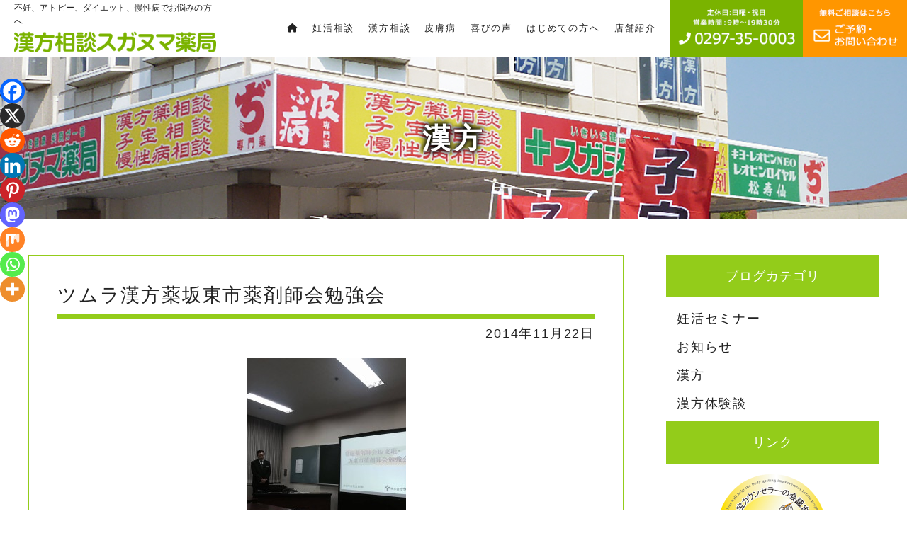

--- FILE ---
content_type: text/html; charset=UTF-8
request_url: https://www.suganuma-yakkyoku.com/793.html
body_size: 21270
content:
<!doctype html>
<html dir="ltr" lang="ja" prefix="og: https://ogp.me/ns#">
<head><style>img.lazy{min-height:1px}</style><link href="https://www.suganuma-yakkyoku.com/wp/wp-content/plugins/w3-total-cache/pub/js/lazyload.min.js" as="script">
<meta charset="UTF-8">
<meta name="viewport" content="width=device-width, initial-scale=1">
<link rel="profile" href="https://gmpg.org/xfn/11">
<link rel="stylesheet" href="https://cdnjs.cloudflare.com/ajax/libs/font-awesome/6.5.1/css/all.min.css">
<link href="https://www.suganuma-yakkyoku.com/wp/wp-content/themes/suganuma/css/destyle.css" rel="stylesheet" type="text/css" media="screen">
<link href="https://www.suganuma-yakkyoku.com/wp/wp-content/themes/suganuma/css/common.css?10081" rel="stylesheet" type="text/css" media="screen">
<link href="https://www.suganuma-yakkyoku.com/wp/wp-content/themes/suganuma/css/temp.css?1008" rel="stylesheet" type="text/css" media="screen">
<link href="https://www.suganuma-yakkyoku.com/wp/wp-content/themes/suganuma/css/top.css?10081" rel="stylesheet" type="text/css" media="screen">
<!-- Google Tag Manager -->
<script>(function(w,d,s,l,i){w[l]=w[l]||[];w[l].push({'gtm.start':
new Date().getTime(),event:'gtm.js'});var f=d.getElementsByTagName(s)[0],
j=d.createElement(s),dl=l!='dataLayer'?'&l='+l:'';j.async=true;j.src=
'https://www.googletagmanager.com/gtm.js?id='+i+dl;f.parentNode.insertBefore(j,f);
})(window,document,'script','dataLayer','GTM-KLSBH27');</script>
<!-- End Google Tag Manager -->
<title>ツムラ漢方薬坂東市薬剤師会勉強会 | 妊活とアトピーと漢方薬の茨城県坂東市の漢方相談スガヌマ薬局</title>

		<!-- All in One SEO 4.9.3 - aioseo.com -->
	<meta name="description" content="こんにちは。 坂東市薬師会で剤おこなわれたツムラの漢方薬の勉強会にいってきました。" />
	<meta name="robots" content="max-image-preview:large" />
	<meta name="author" content="スガヌマ薬局"/>
	<meta name="google-site-verification" content="BV2E5GnSJDVYfbjikqzRugrjYVsYXLZ1kIpN5Ck17is" />
	<link rel="canonical" href="https://www.suganuma-yakkyoku.com/793.html" />
	<meta name="generator" content="All in One SEO (AIOSEO) 4.9.3" />
		<meta property="og:locale" content="ja_JP" />
		<meta property="og:site_name" content="妊活とアトピーと漢方薬の茨城県坂東市の漢方相談スガヌマ薬局 | 創業150年のスガヌマ薬局。不妊症、アトピー、ダイエット等の漢方相談を承ります。特に不妊相談では50歳での出産例など35歳以上の方の成功実績も多数。常総市・つくば市・栃木県など遠方からも多く来院され、喜びの声が絶えません。親身に寄り添いお悩みを解決します。" />
		<meta property="og:type" content="article" />
		<meta property="og:title" content="ツムラ漢方薬坂東市薬剤師会勉強会 | 妊活とアトピーと漢方薬の茨城県坂東市の漢方相談スガヌマ薬局" />
		<meta property="og:description" content="こんにちは。 坂東市薬師会で剤おこなわれたツムラの漢方薬の勉強会にいってきました。" />
		<meta property="og:url" content="https://www.suganuma-yakkyoku.com/793.html" />
		<meta property="og:image" content="https://www.suganuma-yakkyoku.com/wp/wp-content/uploads/2023/06/image4-5.jpeg" />
		<meta property="og:image:secure_url" content="https://www.suganuma-yakkyoku.com/wp/wp-content/uploads/2023/06/image4-5.jpeg" />
		<meta property="og:image:width" content="3024" />
		<meta property="og:image:height" content="4032" />
		<meta property="article:published_time" content="2014-11-22T03:20:49+00:00" />
		<meta property="article:modified_time" content="2023-09-05T08:24:31+00:00" />
		<meta property="article:publisher" content="https://www.facebook.com/kanpou.suganuma.yakkyoku" />
		<meta name="twitter:card" content="summary_large_image" />
		<meta name="twitter:site" content="@suganuma0003" />
		<meta name="twitter:title" content="ツムラ漢方薬坂東市薬剤師会勉強会 | 妊活とアトピーと漢方薬の茨城県坂東市の漢方相談スガヌマ薬局" />
		<meta name="twitter:description" content="こんにちは。 坂東市薬師会で剤おこなわれたツムラの漢方薬の勉強会にいってきました。" />
		<meta name="twitter:creator" content="@suganuma0003" />
		<meta name="twitter:image" content="https://www.suganuma-yakkyoku.com/wp/wp-content/uploads/2023/06/image4-5.jpeg" />
		<script type="application/ld+json" class="aioseo-schema">
			{"@context":"https:\/\/schema.org","@graph":[{"@type":"BlogPosting","@id":"https:\/\/www.suganuma-yakkyoku.com\/793.html#blogposting","name":"\u30c4\u30e0\u30e9\u6f22\u65b9\u85ac\u5742\u6771\u5e02\u85ac\u5264\u5e2b\u4f1a\u52c9\u5f37\u4f1a | \u598a\u6d3b\u3068\u30a2\u30c8\u30d4\u30fc\u3068\u6f22\u65b9\u85ac\u306e\u8328\u57ce\u770c\u5742\u6771\u5e02\u306e\u6f22\u65b9\u76f8\u8ac7\u30b9\u30ac\u30cc\u30de\u85ac\u5c40","headline":"\u30c4\u30e0\u30e9\u6f22\u65b9\u85ac\u5742\u6771\u5e02\u85ac\u5264\u5e2b\u4f1a\u52c9\u5f37\u4f1a","author":{"@id":"https:\/\/www.suganuma-yakkyoku.com\/author\/qs5czwtxpnes#author"},"publisher":{"@id":"https:\/\/www.suganuma-yakkyoku.com\/#organization"},"image":{"@type":"ImageObject","url":"https:\/\/www.suganuma-yakkyoku.com\/wp\/wp-content\/uploads\/2014\/11\/d98f6698f91bbce2507b7ae2397402ca.jpg","@id":"https:\/\/www.suganuma-yakkyoku.com\/793.html\/#articleImage","width":720,"height":960},"datePublished":"2014-11-22T12:20:49+09:00","dateModified":"2023-09-05T17:24:31+09:00","inLanguage":"ja","mainEntityOfPage":{"@id":"https:\/\/www.suganuma-yakkyoku.com\/793.html#webpage"},"isPartOf":{"@id":"https:\/\/www.suganuma-yakkyoku.com\/793.html#webpage"},"articleSection":"\u6f22\u65b9, \u30b9\u30bf\u30c3\u30d5\u30d6\u30ed\u30b0"},{"@type":"BreadcrumbList","@id":"https:\/\/www.suganuma-yakkyoku.com\/793.html#breadcrumblist","itemListElement":[{"@type":"ListItem","@id":"https:\/\/www.suganuma-yakkyoku.com#listItem","position":1,"name":"\u30db\u30fc\u30e0","item":"https:\/\/www.suganuma-yakkyoku.com","nextItem":{"@type":"ListItem","@id":"https:\/\/www.suganuma-yakkyoku.com\/category\/kanpou#listItem","name":"\u6f22\u65b9"}},{"@type":"ListItem","@id":"https:\/\/www.suganuma-yakkyoku.com\/category\/kanpou#listItem","position":2,"name":"\u6f22\u65b9","item":"https:\/\/www.suganuma-yakkyoku.com\/category\/kanpou","nextItem":{"@type":"ListItem","@id":"https:\/\/www.suganuma-yakkyoku.com\/793.html#listItem","name":"\u30c4\u30e0\u30e9\u6f22\u65b9\u85ac\u5742\u6771\u5e02\u85ac\u5264\u5e2b\u4f1a\u52c9\u5f37\u4f1a"},"previousItem":{"@type":"ListItem","@id":"https:\/\/www.suganuma-yakkyoku.com#listItem","name":"\u30db\u30fc\u30e0"}},{"@type":"ListItem","@id":"https:\/\/www.suganuma-yakkyoku.com\/793.html#listItem","position":3,"name":"\u30c4\u30e0\u30e9\u6f22\u65b9\u85ac\u5742\u6771\u5e02\u85ac\u5264\u5e2b\u4f1a\u52c9\u5f37\u4f1a","previousItem":{"@type":"ListItem","@id":"https:\/\/www.suganuma-yakkyoku.com\/category\/kanpou#listItem","name":"\u6f22\u65b9"}}]},{"@type":"Organization","@id":"https:\/\/www.suganuma-yakkyoku.com\/#organization","name":"\u4e0d\u598a\u3068\u30a2\u30c8\u30d4\u30fc\u306e\u6f22\u65b9\u85ac\u306e\u8328\u57ce\u770c\u5742\u6771\u5e02\u306e\u6f22\u65b9\u76f8\u8ac7\u30b9\u30ac\u30cc\u30de\u85ac\u5c40","description":"\u5275\u696d150\u5e74\u306e\u30b9\u30ac\u30cc\u30de\u85ac\u5c40\u3002\u4e0d\u598a\u75c7\u3001\u30a2\u30c8\u30d4\u30fc\u3001\u30c0\u30a4\u30a8\u30c3\u30c8\u7b49\u306e\u6f22\u65b9\u76f8\u8ac7\u3092\u627f\u308a\u307e\u3059\u3002\u7279\u306b\u4e0d\u598a\u76f8\u8ac7\u3067\u306f50\u6b73\u3067\u306e\u51fa\u7523\u4f8b\u306a\u306935\u6b73\u4ee5\u4e0a\u306e\u65b9\u306e\u6210\u529f\u5b9f\u7e3e\u3082\u591a\u6570\u3002\u5e38\u7dcf\u5e02\u30fb\u3064\u304f\u3070\u5e02\u30fb\u6803\u6728\u770c\u306a\u3069\u9060\u65b9\u304b\u3089\u3082\u591a\u304f\u6765\u9662\u3055\u308c\u3001\u559c\u3073\u306e\u58f0\u304c\u7d76\u3048\u307e\u305b\u3093\u3002\u89aa\u8eab\u306b\u5bc4\u308a\u6dfb\u3044\u304a\u60a9\u307f\u3092\u89e3\u6c7a\u3057\u307e\u3059\u3002","url":"https:\/\/www.suganuma-yakkyoku.com\/","telephone":"+81297350003","logo":{"@type":"ImageObject","url":"https:\/\/www.suganuma-yakkyoku.com\/wp\/wp-content\/uploads\/2023\/06\/IMG_1780.jpg","@id":"https:\/\/www.suganuma-yakkyoku.com\/793.html\/#organizationLogo","width":1512,"height":1512,"caption":"\u5275\u696d150\u5e74\u6f22\u65b9\u76f8\u8ac7\u30b9\u30ac\u30cc\u30de\u85ac\u5c40"},"image":{"@id":"https:\/\/www.suganuma-yakkyoku.com\/793.html\/#organizationLogo"},"sameAs":["https:\/\/www.facebook.com\/kanpou.suganuma.yakkyoku","https:\/\/twitter.com\/suganuma0003","https:\/\/www.instagram.com\/kanpou.suganuma\/","https:\/\/www.youtube.com\/@user-xi7lj3mw6i"]},{"@type":"Person","@id":"https:\/\/www.suganuma-yakkyoku.com\/author\/qs5czwtxpnes#author","url":"https:\/\/www.suganuma-yakkyoku.com\/author\/qs5czwtxpnes","name":"\u30b9\u30ac\u30cc\u30de\u85ac\u5c40","image":{"@type":"ImageObject","@id":"https:\/\/www.suganuma-yakkyoku.com\/793.html#authorImage","url":"https:\/\/secure.gravatar.com\/avatar\/fc4d58a66775fa6b0a3867fe514d5830?s=96&d=mm&r=g","width":96,"height":96,"caption":"\u30b9\u30ac\u30cc\u30de\u85ac\u5c40"}},{"@type":"WebPage","@id":"https:\/\/www.suganuma-yakkyoku.com\/793.html#webpage","url":"https:\/\/www.suganuma-yakkyoku.com\/793.html","name":"\u30c4\u30e0\u30e9\u6f22\u65b9\u85ac\u5742\u6771\u5e02\u85ac\u5264\u5e2b\u4f1a\u52c9\u5f37\u4f1a | \u598a\u6d3b\u3068\u30a2\u30c8\u30d4\u30fc\u3068\u6f22\u65b9\u85ac\u306e\u8328\u57ce\u770c\u5742\u6771\u5e02\u306e\u6f22\u65b9\u76f8\u8ac7\u30b9\u30ac\u30cc\u30de\u85ac\u5c40","description":"\u3053\u3093\u306b\u3061\u306f\u3002 \u5742\u6771\u5e02\u85ac\u5e2b\u4f1a\u3067\u5264\u304a\u3053\u306a\u308f\u308c\u305f\u30c4\u30e0\u30e9\u306e\u6f22\u65b9\u85ac\u306e\u52c9\u5f37\u4f1a\u306b\u3044\u3063\u3066\u304d\u307e\u3057\u305f\u3002","inLanguage":"ja","isPartOf":{"@id":"https:\/\/www.suganuma-yakkyoku.com\/#website"},"breadcrumb":{"@id":"https:\/\/www.suganuma-yakkyoku.com\/793.html#breadcrumblist"},"author":{"@id":"https:\/\/www.suganuma-yakkyoku.com\/author\/qs5czwtxpnes#author"},"creator":{"@id":"https:\/\/www.suganuma-yakkyoku.com\/author\/qs5czwtxpnes#author"},"datePublished":"2014-11-22T12:20:49+09:00","dateModified":"2023-09-05T17:24:31+09:00"},{"@type":"WebSite","@id":"https:\/\/www.suganuma-yakkyoku.com\/#website","url":"https:\/\/www.suganuma-yakkyoku.com\/","name":"\u4e0d\u598a\u3068\u30a2\u30c8\u30d4\u30fc\u306e\u6f22\u65b9\u85ac\u306e\u8328\u57ce\u770c\u5742\u6771\u5e02\u306e\u6f22\u65b9\u76f8\u8ac7\u30b9\u30ac\u30cc\u30de\u85ac\u5c40","description":"\u5275\u696d150\u5e74\u306e\u30b9\u30ac\u30cc\u30de\u85ac\u5c40\u3002\u4e0d\u598a\u75c7\u3001\u30a2\u30c8\u30d4\u30fc\u3001\u30c0\u30a4\u30a8\u30c3\u30c8\u7b49\u306e\u6f22\u65b9\u76f8\u8ac7\u3092\u627f\u308a\u307e\u3059\u3002\u7279\u306b\u4e0d\u598a\u76f8\u8ac7\u3067\u306f50\u6b73\u3067\u306e\u51fa\u7523\u4f8b\u306a\u306935\u6b73\u4ee5\u4e0a\u306e\u65b9\u306e\u6210\u529f\u5b9f\u7e3e\u3082\u591a\u6570\u3002\u5e38\u7dcf\u5e02\u30fb\u3064\u304f\u3070\u5e02\u30fb\u6803\u6728\u770c\u306a\u3069\u9060\u65b9\u304b\u3089\u3082\u591a\u304f\u6765\u9662\u3055\u308c\u3001\u559c\u3073\u306e\u58f0\u304c\u7d76\u3048\u307e\u305b\u3093\u3002\u89aa\u8eab\u306b\u5bc4\u308a\u6dfb\u3044\u304a\u60a9\u307f\u3092\u89e3\u6c7a\u3057\u307e\u3059\u3002","inLanguage":"ja","publisher":{"@id":"https:\/\/www.suganuma-yakkyoku.com\/#organization"}}]}
		</script>
		<!-- All in One SEO -->

<link rel="alternate" type="application/rss+xml" title="妊活とアトピーと漢方薬の茨城県坂東市の漢方相談スガヌマ薬局 &raquo; フィード" href="https://www.suganuma-yakkyoku.com/feed" />
<link rel="alternate" type="application/rss+xml" title="妊活とアトピーと漢方薬の茨城県坂東市の漢方相談スガヌマ薬局 &raquo; コメントフィード" href="https://www.suganuma-yakkyoku.com/comments/feed" />
<link rel="alternate" type="application/rss+xml" title="妊活とアトピーと漢方薬の茨城県坂東市の漢方相談スガヌマ薬局 &raquo; ツムラ漢方薬坂東市薬剤師会勉強会 のコメントのフィード" href="https://www.suganuma-yakkyoku.com/793.html/feed" />
		<!-- This site uses the Google Analytics by MonsterInsights plugin v9.11.1 - Using Analytics tracking - https://www.monsterinsights.com/ -->
							<script src="//www.googletagmanager.com/gtag/js?id=G-J707MXLKB5"  data-cfasync="false" data-wpfc-render="false" async></script>
			<script data-cfasync="false" data-wpfc-render="false">
				var mi_version = '9.11.1';
				var mi_track_user = true;
				var mi_no_track_reason = '';
								var MonsterInsightsDefaultLocations = {"page_location":"https:\/\/www.suganuma-yakkyoku.com\/793.html\/"};
								if ( typeof MonsterInsightsPrivacyGuardFilter === 'function' ) {
					var MonsterInsightsLocations = (typeof MonsterInsightsExcludeQuery === 'object') ? MonsterInsightsPrivacyGuardFilter( MonsterInsightsExcludeQuery ) : MonsterInsightsPrivacyGuardFilter( MonsterInsightsDefaultLocations );
				} else {
					var MonsterInsightsLocations = (typeof MonsterInsightsExcludeQuery === 'object') ? MonsterInsightsExcludeQuery : MonsterInsightsDefaultLocations;
				}

								var disableStrs = [
										'ga-disable-G-J707MXLKB5',
									];

				/* Function to detect opted out users */
				function __gtagTrackerIsOptedOut() {
					for (var index = 0; index < disableStrs.length; index++) {
						if (document.cookie.indexOf(disableStrs[index] + '=true') > -1) {
							return true;
						}
					}

					return false;
				}

				/* Disable tracking if the opt-out cookie exists. */
				if (__gtagTrackerIsOptedOut()) {
					for (var index = 0; index < disableStrs.length; index++) {
						window[disableStrs[index]] = true;
					}
				}

				/* Opt-out function */
				function __gtagTrackerOptout() {
					for (var index = 0; index < disableStrs.length; index++) {
						document.cookie = disableStrs[index] + '=true; expires=Thu, 31 Dec 2099 23:59:59 UTC; path=/';
						window[disableStrs[index]] = true;
					}
				}

				if ('undefined' === typeof gaOptout) {
					function gaOptout() {
						__gtagTrackerOptout();
					}
				}
								window.dataLayer = window.dataLayer || [];

				window.MonsterInsightsDualTracker = {
					helpers: {},
					trackers: {},
				};
				if (mi_track_user) {
					function __gtagDataLayer() {
						dataLayer.push(arguments);
					}

					function __gtagTracker(type, name, parameters) {
						if (!parameters) {
							parameters = {};
						}

						if (parameters.send_to) {
							__gtagDataLayer.apply(null, arguments);
							return;
						}

						if (type === 'event') {
														parameters.send_to = monsterinsights_frontend.v4_id;
							var hookName = name;
							if (typeof parameters['event_category'] !== 'undefined') {
								hookName = parameters['event_category'] + ':' + name;
							}

							if (typeof MonsterInsightsDualTracker.trackers[hookName] !== 'undefined') {
								MonsterInsightsDualTracker.trackers[hookName](parameters);
							} else {
								__gtagDataLayer('event', name, parameters);
							}
							
						} else {
							__gtagDataLayer.apply(null, arguments);
						}
					}

					__gtagTracker('js', new Date());
					__gtagTracker('set', {
						'developer_id.dZGIzZG': true,
											});
					if ( MonsterInsightsLocations.page_location ) {
						__gtagTracker('set', MonsterInsightsLocations);
					}
										__gtagTracker('config', 'G-J707MXLKB5', {"forceSSL":"true","link_attribution":"true"} );
										window.gtag = __gtagTracker;										(function () {
						/* https://developers.google.com/analytics/devguides/collection/analyticsjs/ */
						/* ga and __gaTracker compatibility shim. */
						var noopfn = function () {
							return null;
						};
						var newtracker = function () {
							return new Tracker();
						};
						var Tracker = function () {
							return null;
						};
						var p = Tracker.prototype;
						p.get = noopfn;
						p.set = noopfn;
						p.send = function () {
							var args = Array.prototype.slice.call(arguments);
							args.unshift('send');
							__gaTracker.apply(null, args);
						};
						var __gaTracker = function () {
							var len = arguments.length;
							if (len === 0) {
								return;
							}
							var f = arguments[len - 1];
							if (typeof f !== 'object' || f === null || typeof f.hitCallback !== 'function') {
								if ('send' === arguments[0]) {
									var hitConverted, hitObject = false, action;
									if ('event' === arguments[1]) {
										if ('undefined' !== typeof arguments[3]) {
											hitObject = {
												'eventAction': arguments[3],
												'eventCategory': arguments[2],
												'eventLabel': arguments[4],
												'value': arguments[5] ? arguments[5] : 1,
											}
										}
									}
									if ('pageview' === arguments[1]) {
										if ('undefined' !== typeof arguments[2]) {
											hitObject = {
												'eventAction': 'page_view',
												'page_path': arguments[2],
											}
										}
									}
									if (typeof arguments[2] === 'object') {
										hitObject = arguments[2];
									}
									if (typeof arguments[5] === 'object') {
										Object.assign(hitObject, arguments[5]);
									}
									if ('undefined' !== typeof arguments[1].hitType) {
										hitObject = arguments[1];
										if ('pageview' === hitObject.hitType) {
											hitObject.eventAction = 'page_view';
										}
									}
									if (hitObject) {
										action = 'timing' === arguments[1].hitType ? 'timing_complete' : hitObject.eventAction;
										hitConverted = mapArgs(hitObject);
										__gtagTracker('event', action, hitConverted);
									}
								}
								return;
							}

							function mapArgs(args) {
								var arg, hit = {};
								var gaMap = {
									'eventCategory': 'event_category',
									'eventAction': 'event_action',
									'eventLabel': 'event_label',
									'eventValue': 'event_value',
									'nonInteraction': 'non_interaction',
									'timingCategory': 'event_category',
									'timingVar': 'name',
									'timingValue': 'value',
									'timingLabel': 'event_label',
									'page': 'page_path',
									'location': 'page_location',
									'title': 'page_title',
									'referrer' : 'page_referrer',
								};
								for (arg in args) {
																		if (!(!args.hasOwnProperty(arg) || !gaMap.hasOwnProperty(arg))) {
										hit[gaMap[arg]] = args[arg];
									} else {
										hit[arg] = args[arg];
									}
								}
								return hit;
							}

							try {
								f.hitCallback();
							} catch (ex) {
							}
						};
						__gaTracker.create = newtracker;
						__gaTracker.getByName = newtracker;
						__gaTracker.getAll = function () {
							return [];
						};
						__gaTracker.remove = noopfn;
						__gaTracker.loaded = true;
						window['__gaTracker'] = __gaTracker;
					})();
									} else {
										console.log("");
					(function () {
						function __gtagTracker() {
							return null;
						}

						window['__gtagTracker'] = __gtagTracker;
						window['gtag'] = __gtagTracker;
					})();
									}
			</script>
							<!-- / Google Analytics by MonsterInsights -->
		<script>
window._wpemojiSettings = {"baseUrl":"https:\/\/s.w.org\/images\/core\/emoji\/14.0.0\/72x72\/","ext":".png","svgUrl":"https:\/\/s.w.org\/images\/core\/emoji\/14.0.0\/svg\/","svgExt":".svg","source":{"concatemoji":"https:\/\/www.suganuma-yakkyoku.com\/wp\/wp-includes\/js\/wp-emoji-release.min.js?ver=6.4.7"}};
/*! This file is auto-generated */
!function(i,n){var o,s,e;function c(e){try{var t={supportTests:e,timestamp:(new Date).valueOf()};sessionStorage.setItem(o,JSON.stringify(t))}catch(e){}}function p(e,t,n){e.clearRect(0,0,e.canvas.width,e.canvas.height),e.fillText(t,0,0);var t=new Uint32Array(e.getImageData(0,0,e.canvas.width,e.canvas.height).data),r=(e.clearRect(0,0,e.canvas.width,e.canvas.height),e.fillText(n,0,0),new Uint32Array(e.getImageData(0,0,e.canvas.width,e.canvas.height).data));return t.every(function(e,t){return e===r[t]})}function u(e,t,n){switch(t){case"flag":return n(e,"\ud83c\udff3\ufe0f\u200d\u26a7\ufe0f","\ud83c\udff3\ufe0f\u200b\u26a7\ufe0f")?!1:!n(e,"\ud83c\uddfa\ud83c\uddf3","\ud83c\uddfa\u200b\ud83c\uddf3")&&!n(e,"\ud83c\udff4\udb40\udc67\udb40\udc62\udb40\udc65\udb40\udc6e\udb40\udc67\udb40\udc7f","\ud83c\udff4\u200b\udb40\udc67\u200b\udb40\udc62\u200b\udb40\udc65\u200b\udb40\udc6e\u200b\udb40\udc67\u200b\udb40\udc7f");case"emoji":return!n(e,"\ud83e\udef1\ud83c\udffb\u200d\ud83e\udef2\ud83c\udfff","\ud83e\udef1\ud83c\udffb\u200b\ud83e\udef2\ud83c\udfff")}return!1}function f(e,t,n){var r="undefined"!=typeof WorkerGlobalScope&&self instanceof WorkerGlobalScope?new OffscreenCanvas(300,150):i.createElement("canvas"),a=r.getContext("2d",{willReadFrequently:!0}),o=(a.textBaseline="top",a.font="600 32px Arial",{});return e.forEach(function(e){o[e]=t(a,e,n)}),o}function t(e){var t=i.createElement("script");t.src=e,t.defer=!0,i.head.appendChild(t)}"undefined"!=typeof Promise&&(o="wpEmojiSettingsSupports",s=["flag","emoji"],n.supports={everything:!0,everythingExceptFlag:!0},e=new Promise(function(e){i.addEventListener("DOMContentLoaded",e,{once:!0})}),new Promise(function(t){var n=function(){try{var e=JSON.parse(sessionStorage.getItem(o));if("object"==typeof e&&"number"==typeof e.timestamp&&(new Date).valueOf()<e.timestamp+604800&&"object"==typeof e.supportTests)return e.supportTests}catch(e){}return null}();if(!n){if("undefined"!=typeof Worker&&"undefined"!=typeof OffscreenCanvas&&"undefined"!=typeof URL&&URL.createObjectURL&&"undefined"!=typeof Blob)try{var e="postMessage("+f.toString()+"("+[JSON.stringify(s),u.toString(),p.toString()].join(",")+"));",r=new Blob([e],{type:"text/javascript"}),a=new Worker(URL.createObjectURL(r),{name:"wpTestEmojiSupports"});return void(a.onmessage=function(e){c(n=e.data),a.terminate(),t(n)})}catch(e){}c(n=f(s,u,p))}t(n)}).then(function(e){for(var t in e)n.supports[t]=e[t],n.supports.everything=n.supports.everything&&n.supports[t],"flag"!==t&&(n.supports.everythingExceptFlag=n.supports.everythingExceptFlag&&n.supports[t]);n.supports.everythingExceptFlag=n.supports.everythingExceptFlag&&!n.supports.flag,n.DOMReady=!1,n.readyCallback=function(){n.DOMReady=!0}}).then(function(){return e}).then(function(){var e;n.supports.everything||(n.readyCallback(),(e=n.source||{}).concatemoji?t(e.concatemoji):e.wpemoji&&e.twemoji&&(t(e.twemoji),t(e.wpemoji)))}))}((window,document),window._wpemojiSettings);
</script>
<style id='wp-emoji-styles-inline-css'>

	img.wp-smiley, img.emoji {
		display: inline !important;
		border: none !important;
		box-shadow: none !important;
		height: 1em !important;
		width: 1em !important;
		margin: 0 0.07em !important;
		vertical-align: -0.1em !important;
		background: none !important;
		padding: 0 !important;
	}
</style>
<link rel='stylesheet' id='wp-block-library-css' href='https://www.suganuma-yakkyoku.com/wp/wp-includes/css/dist/block-library/style.min.css?ver=6.4.7' media='all' />
<link rel='stylesheet' id='aioseo/css/src/vue/standalone/blocks/table-of-contents/global.scss-css' href='https://www.suganuma-yakkyoku.com/wp/wp-content/plugins/all-in-one-seo-pack/dist/Lite/assets/css/table-of-contents/global.e90f6d47.css?ver=4.9.3' media='all' />
<style id='filebird-block-filebird-gallery-style-inline-css'>
ul.filebird-block-filebird-gallery{margin:auto!important;padding:0!important;width:100%}ul.filebird-block-filebird-gallery.layout-grid{display:grid;grid-gap:20px;align-items:stretch;grid-template-columns:repeat(var(--columns),1fr);justify-items:stretch}ul.filebird-block-filebird-gallery.layout-grid li img{border:1px solid #ccc;box-shadow:2px 2px 6px 0 rgba(0,0,0,.3);height:100%;max-width:100%;-o-object-fit:cover;object-fit:cover;width:100%}ul.filebird-block-filebird-gallery.layout-masonry{-moz-column-count:var(--columns);-moz-column-gap:var(--space);column-gap:var(--space);-moz-column-width:var(--min-width);columns:var(--min-width) var(--columns);display:block;overflow:auto}ul.filebird-block-filebird-gallery.layout-masonry li{margin-bottom:var(--space)}ul.filebird-block-filebird-gallery li{list-style:none}ul.filebird-block-filebird-gallery li figure{height:100%;margin:0;padding:0;position:relative;width:100%}ul.filebird-block-filebird-gallery li figure figcaption{background:linear-gradient(0deg,rgba(0,0,0,.7),rgba(0,0,0,.3) 70%,transparent);bottom:0;box-sizing:border-box;color:#fff;font-size:.8em;margin:0;max-height:100%;overflow:auto;padding:3em .77em .7em;position:absolute;text-align:center;width:100%;z-index:2}ul.filebird-block-filebird-gallery li figure figcaption a{color:inherit}

</style>
<style id='classic-theme-styles-inline-css'>
/*! This file is auto-generated */
.wp-block-button__link{color:#fff;background-color:#32373c;border-radius:9999px;box-shadow:none;text-decoration:none;padding:calc(.667em + 2px) calc(1.333em + 2px);font-size:1.125em}.wp-block-file__button{background:#32373c;color:#fff;text-decoration:none}
</style>
<style id='global-styles-inline-css'>
body{--wp--preset--color--black: #000000;--wp--preset--color--cyan-bluish-gray: #abb8c3;--wp--preset--color--white: #ffffff;--wp--preset--color--pale-pink: #f78da7;--wp--preset--color--vivid-red: #cf2e2e;--wp--preset--color--luminous-vivid-orange: #ff6900;--wp--preset--color--luminous-vivid-amber: #fcb900;--wp--preset--color--light-green-cyan: #7bdcb5;--wp--preset--color--vivid-green-cyan: #00d084;--wp--preset--color--pale-cyan-blue: #8ed1fc;--wp--preset--color--vivid-cyan-blue: #0693e3;--wp--preset--color--vivid-purple: #9b51e0;--wp--preset--gradient--vivid-cyan-blue-to-vivid-purple: linear-gradient(135deg,rgba(6,147,227,1) 0%,rgb(155,81,224) 100%);--wp--preset--gradient--light-green-cyan-to-vivid-green-cyan: linear-gradient(135deg,rgb(122,220,180) 0%,rgb(0,208,130) 100%);--wp--preset--gradient--luminous-vivid-amber-to-luminous-vivid-orange: linear-gradient(135deg,rgba(252,185,0,1) 0%,rgba(255,105,0,1) 100%);--wp--preset--gradient--luminous-vivid-orange-to-vivid-red: linear-gradient(135deg,rgba(255,105,0,1) 0%,rgb(207,46,46) 100%);--wp--preset--gradient--very-light-gray-to-cyan-bluish-gray: linear-gradient(135deg,rgb(238,238,238) 0%,rgb(169,184,195) 100%);--wp--preset--gradient--cool-to-warm-spectrum: linear-gradient(135deg,rgb(74,234,220) 0%,rgb(151,120,209) 20%,rgb(207,42,186) 40%,rgb(238,44,130) 60%,rgb(251,105,98) 80%,rgb(254,248,76) 100%);--wp--preset--gradient--blush-light-purple: linear-gradient(135deg,rgb(255,206,236) 0%,rgb(152,150,240) 100%);--wp--preset--gradient--blush-bordeaux: linear-gradient(135deg,rgb(254,205,165) 0%,rgb(254,45,45) 50%,rgb(107,0,62) 100%);--wp--preset--gradient--luminous-dusk: linear-gradient(135deg,rgb(255,203,112) 0%,rgb(199,81,192) 50%,rgb(65,88,208) 100%);--wp--preset--gradient--pale-ocean: linear-gradient(135deg,rgb(255,245,203) 0%,rgb(182,227,212) 50%,rgb(51,167,181) 100%);--wp--preset--gradient--electric-grass: linear-gradient(135deg,rgb(202,248,128) 0%,rgb(113,206,126) 100%);--wp--preset--gradient--midnight: linear-gradient(135deg,rgb(2,3,129) 0%,rgb(40,116,252) 100%);--wp--preset--font-size--small: 13px;--wp--preset--font-size--medium: 20px;--wp--preset--font-size--large: 36px;--wp--preset--font-size--x-large: 42px;--wp--preset--spacing--20: 0.44rem;--wp--preset--spacing--30: 0.67rem;--wp--preset--spacing--40: 1rem;--wp--preset--spacing--50: 1.5rem;--wp--preset--spacing--60: 2.25rem;--wp--preset--spacing--70: 3.38rem;--wp--preset--spacing--80: 5.06rem;--wp--preset--shadow--natural: 6px 6px 9px rgba(0, 0, 0, 0.2);--wp--preset--shadow--deep: 12px 12px 50px rgba(0, 0, 0, 0.4);--wp--preset--shadow--sharp: 6px 6px 0px rgba(0, 0, 0, 0.2);--wp--preset--shadow--outlined: 6px 6px 0px -3px rgba(255, 255, 255, 1), 6px 6px rgba(0, 0, 0, 1);--wp--preset--shadow--crisp: 6px 6px 0px rgba(0, 0, 0, 1);}:where(.is-layout-flex){gap: 0.5em;}:where(.is-layout-grid){gap: 0.5em;}body .is-layout-flow > .alignleft{float: left;margin-inline-start: 0;margin-inline-end: 2em;}body .is-layout-flow > .alignright{float: right;margin-inline-start: 2em;margin-inline-end: 0;}body .is-layout-flow > .aligncenter{margin-left: auto !important;margin-right: auto !important;}body .is-layout-constrained > .alignleft{float: left;margin-inline-start: 0;margin-inline-end: 2em;}body .is-layout-constrained > .alignright{float: right;margin-inline-start: 2em;margin-inline-end: 0;}body .is-layout-constrained > .aligncenter{margin-left: auto !important;margin-right: auto !important;}body .is-layout-constrained > :where(:not(.alignleft):not(.alignright):not(.alignfull)){max-width: var(--wp--style--global--content-size);margin-left: auto !important;margin-right: auto !important;}body .is-layout-constrained > .alignwide{max-width: var(--wp--style--global--wide-size);}body .is-layout-flex{display: flex;}body .is-layout-flex{flex-wrap: wrap;align-items: center;}body .is-layout-flex > *{margin: 0;}body .is-layout-grid{display: grid;}body .is-layout-grid > *{margin: 0;}:where(.wp-block-columns.is-layout-flex){gap: 2em;}:where(.wp-block-columns.is-layout-grid){gap: 2em;}:where(.wp-block-post-template.is-layout-flex){gap: 1.25em;}:where(.wp-block-post-template.is-layout-grid){gap: 1.25em;}.has-black-color{color: var(--wp--preset--color--black) !important;}.has-cyan-bluish-gray-color{color: var(--wp--preset--color--cyan-bluish-gray) !important;}.has-white-color{color: var(--wp--preset--color--white) !important;}.has-pale-pink-color{color: var(--wp--preset--color--pale-pink) !important;}.has-vivid-red-color{color: var(--wp--preset--color--vivid-red) !important;}.has-luminous-vivid-orange-color{color: var(--wp--preset--color--luminous-vivid-orange) !important;}.has-luminous-vivid-amber-color{color: var(--wp--preset--color--luminous-vivid-amber) !important;}.has-light-green-cyan-color{color: var(--wp--preset--color--light-green-cyan) !important;}.has-vivid-green-cyan-color{color: var(--wp--preset--color--vivid-green-cyan) !important;}.has-pale-cyan-blue-color{color: var(--wp--preset--color--pale-cyan-blue) !important;}.has-vivid-cyan-blue-color{color: var(--wp--preset--color--vivid-cyan-blue) !important;}.has-vivid-purple-color{color: var(--wp--preset--color--vivid-purple) !important;}.has-black-background-color{background-color: var(--wp--preset--color--black) !important;}.has-cyan-bluish-gray-background-color{background-color: var(--wp--preset--color--cyan-bluish-gray) !important;}.has-white-background-color{background-color: var(--wp--preset--color--white) !important;}.has-pale-pink-background-color{background-color: var(--wp--preset--color--pale-pink) !important;}.has-vivid-red-background-color{background-color: var(--wp--preset--color--vivid-red) !important;}.has-luminous-vivid-orange-background-color{background-color: var(--wp--preset--color--luminous-vivid-orange) !important;}.has-luminous-vivid-amber-background-color{background-color: var(--wp--preset--color--luminous-vivid-amber) !important;}.has-light-green-cyan-background-color{background-color: var(--wp--preset--color--light-green-cyan) !important;}.has-vivid-green-cyan-background-color{background-color: var(--wp--preset--color--vivid-green-cyan) !important;}.has-pale-cyan-blue-background-color{background-color: var(--wp--preset--color--pale-cyan-blue) !important;}.has-vivid-cyan-blue-background-color{background-color: var(--wp--preset--color--vivid-cyan-blue) !important;}.has-vivid-purple-background-color{background-color: var(--wp--preset--color--vivid-purple) !important;}.has-black-border-color{border-color: var(--wp--preset--color--black) !important;}.has-cyan-bluish-gray-border-color{border-color: var(--wp--preset--color--cyan-bluish-gray) !important;}.has-white-border-color{border-color: var(--wp--preset--color--white) !important;}.has-pale-pink-border-color{border-color: var(--wp--preset--color--pale-pink) !important;}.has-vivid-red-border-color{border-color: var(--wp--preset--color--vivid-red) !important;}.has-luminous-vivid-orange-border-color{border-color: var(--wp--preset--color--luminous-vivid-orange) !important;}.has-luminous-vivid-amber-border-color{border-color: var(--wp--preset--color--luminous-vivid-amber) !important;}.has-light-green-cyan-border-color{border-color: var(--wp--preset--color--light-green-cyan) !important;}.has-vivid-green-cyan-border-color{border-color: var(--wp--preset--color--vivid-green-cyan) !important;}.has-pale-cyan-blue-border-color{border-color: var(--wp--preset--color--pale-cyan-blue) !important;}.has-vivid-cyan-blue-border-color{border-color: var(--wp--preset--color--vivid-cyan-blue) !important;}.has-vivid-purple-border-color{border-color: var(--wp--preset--color--vivid-purple) !important;}.has-vivid-cyan-blue-to-vivid-purple-gradient-background{background: var(--wp--preset--gradient--vivid-cyan-blue-to-vivid-purple) !important;}.has-light-green-cyan-to-vivid-green-cyan-gradient-background{background: var(--wp--preset--gradient--light-green-cyan-to-vivid-green-cyan) !important;}.has-luminous-vivid-amber-to-luminous-vivid-orange-gradient-background{background: var(--wp--preset--gradient--luminous-vivid-amber-to-luminous-vivid-orange) !important;}.has-luminous-vivid-orange-to-vivid-red-gradient-background{background: var(--wp--preset--gradient--luminous-vivid-orange-to-vivid-red) !important;}.has-very-light-gray-to-cyan-bluish-gray-gradient-background{background: var(--wp--preset--gradient--very-light-gray-to-cyan-bluish-gray) !important;}.has-cool-to-warm-spectrum-gradient-background{background: var(--wp--preset--gradient--cool-to-warm-spectrum) !important;}.has-blush-light-purple-gradient-background{background: var(--wp--preset--gradient--blush-light-purple) !important;}.has-blush-bordeaux-gradient-background{background: var(--wp--preset--gradient--blush-bordeaux) !important;}.has-luminous-dusk-gradient-background{background: var(--wp--preset--gradient--luminous-dusk) !important;}.has-pale-ocean-gradient-background{background: var(--wp--preset--gradient--pale-ocean) !important;}.has-electric-grass-gradient-background{background: var(--wp--preset--gradient--electric-grass) !important;}.has-midnight-gradient-background{background: var(--wp--preset--gradient--midnight) !important;}.has-small-font-size{font-size: var(--wp--preset--font-size--small) !important;}.has-medium-font-size{font-size: var(--wp--preset--font-size--medium) !important;}.has-large-font-size{font-size: var(--wp--preset--font-size--large) !important;}.has-x-large-font-size{font-size: var(--wp--preset--font-size--x-large) !important;}
.wp-block-navigation a:where(:not(.wp-element-button)){color: inherit;}
:where(.wp-block-post-template.is-layout-flex){gap: 1.25em;}:where(.wp-block-post-template.is-layout-grid){gap: 1.25em;}
:where(.wp-block-columns.is-layout-flex){gap: 2em;}:where(.wp-block-columns.is-layout-grid){gap: 2em;}
.wp-block-pullquote{font-size: 1.5em;line-height: 1.6;}
</style>
<link rel='stylesheet' id='contact-form-7-css' href='https://www.suganuma-yakkyoku.com/wp/wp-content/plugins/contact-form-7/includes/css/styles.css?ver=5.8.4' media='all' />
<link rel='stylesheet' id='suganuma-style-css' href='https://www.suganuma-yakkyoku.com/wp/wp-content/themes/suganuma/style.css?ver=1.0.0' media='all' />
<link rel='stylesheet' id='heateor_sss_frontend_css-css' href='https://www.suganuma-yakkyoku.com/wp/wp-content/plugins/sassy-social-share/public/css/sassy-social-share-public.css?ver=3.3.79' media='all' />
<style id='heateor_sss_frontend_css-inline-css'>
.heateor_sss_button_instagram span.heateor_sss_svg,a.heateor_sss_instagram span.heateor_sss_svg{background:radial-gradient(circle at 30% 107%,#fdf497 0,#fdf497 5%,#fd5949 45%,#d6249f 60%,#285aeb 90%)}.heateor_sss_horizontal_sharing .heateor_sss_svg,.heateor_sss_standard_follow_icons_container .heateor_sss_svg{color:#fff;border-width:0px;border-style:solid;border-color:transparent}.heateor_sss_horizontal_sharing .heateorSssTCBackground{color:#666}.heateor_sss_horizontal_sharing span.heateor_sss_svg:hover,.heateor_sss_standard_follow_icons_container span.heateor_sss_svg:hover{border-color:transparent;}.heateor_sss_vertical_sharing span.heateor_sss_svg,.heateor_sss_floating_follow_icons_container span.heateor_sss_svg{color:#fff;border-width:0px;border-style:solid;border-color:transparent;}.heateor_sss_vertical_sharing .heateorSssTCBackground{color:#666;}.heateor_sss_vertical_sharing span.heateor_sss_svg:hover,.heateor_sss_floating_follow_icons_container span.heateor_sss_svg:hover{border-color:transparent;}@media screen and (max-width:783px) {.heateor_sss_vertical_sharing{display:none!important}}div.heateor_sss_mobile_footer{display:none;}@media screen and (max-width:783px){div.heateor_sss_bottom_sharing .heateorSssTCBackground{background-color:white}div.heateor_sss_bottom_sharing{width:100%!important;left:0!important;}div.heateor_sss_bottom_sharing a{width:11.111111111111% !important;}div.heateor_sss_bottom_sharing .heateor_sss_svg{width: 100% !important;}div.heateor_sss_bottom_sharing div.heateorSssTotalShareCount{font-size:1em!important;line-height:24.5px!important}div.heateor_sss_bottom_sharing div.heateorSssTotalShareText{font-size:.7em!important;line-height:0px!important}div.heateor_sss_mobile_footer{display:block;height:35px;}.heateor_sss_bottom_sharing{padding:0!important;display:block!important;width:auto!important;bottom:-2px!important;top: auto!important;}.heateor_sss_bottom_sharing .heateor_sss_square_count{line-height:inherit;}.heateor_sss_bottom_sharing .heateorSssSharingArrow{display:none;}.heateor_sss_bottom_sharing .heateorSssTCBackground{margin-right:1.1em!important}}
</style>
<script src="https://www.suganuma-yakkyoku.com/wp/wp-content/plugins/google-analytics-for-wordpress/assets/js/frontend-gtag.min.js?ver=9.11.1" id="monsterinsights-frontend-script-js" async data-wp-strategy="async"></script>
<script data-cfasync="false" data-wpfc-render="false" id='monsterinsights-frontend-script-js-extra'>var monsterinsights_frontend = {"js_events_tracking":"true","download_extensions":"doc,pdf,ppt,zip,xls,docx,pptx,xlsx","inbound_paths":"[{\"path\":\"\\\/go\\\/\",\"label\":\"affiliate\"},{\"path\":\"\\\/recommend\\\/\",\"label\":\"affiliate\"}]","home_url":"https:\/\/www.suganuma-yakkyoku.com","hash_tracking":"false","v4_id":"G-J707MXLKB5"};</script>
<link rel="https://api.w.org/" href="https://www.suganuma-yakkyoku.com/wp-json/" /><link rel="alternate" type="application/json" href="https://www.suganuma-yakkyoku.com/wp-json/wp/v2/posts/793" /><link rel="EditURI" type="application/rsd+xml" title="RSD" href="https://www.suganuma-yakkyoku.com/wp/xmlrpc.php?rsd" />
<meta name="generator" content="WordPress 6.4.7" />
<link rel='shortlink' href='https://www.suganuma-yakkyoku.com/?p=793' />
<link rel="alternate" type="application/json+oembed" href="https://www.suganuma-yakkyoku.com/wp-json/oembed/1.0/embed?url=https%3A%2F%2Fwww.suganuma-yakkyoku.com%2F793.html" />
<link rel="alternate" type="text/xml+oembed" href="https://www.suganuma-yakkyoku.com/wp-json/oembed/1.0/embed?url=https%3A%2F%2Fwww.suganuma-yakkyoku.com%2F793.html&#038;format=xml" />
<link rel="pingback" href="https://www.suganuma-yakkyoku.com/wp/xmlrpc.php"><script type="text/javascript" src="https://www.suganuma-yakkyoku.com/wp/wp-content/plugins/si-captcha-for-wordpress/captcha/si_captcha.js?ver=1769821585"></script>
<!-- begin SI CAPTCHA Anti-Spam - login/register form style -->
<style type="text/css">
.si_captcha_small { width:175px; height:45px; padding-top:10px; padding-bottom:10px; }
.si_captcha_large { width:250px; height:60px; padding-top:10px; padding-bottom:10px; }
img#si_image_com { border-style:none; margin:0; padding-right:5px; float:left; }
img#si_image_reg { border-style:none; margin:0; padding-right:5px; float:left; }
img#si_image_log { border-style:none; margin:0; padding-right:5px; float:left; }
img#si_image_side_login { border-style:none; margin:0; padding-right:5px; float:left; }
img#si_image_checkout { border-style:none; margin:0; padding-right:5px; float:left; }
img#si_image_jetpack { border-style:none; margin:0; padding-right:5px; float:left; }
img#si_image_bbpress_topic { border-style:none; margin:0; padding-right:5px; float:left; }
.si_captcha_refresh { border-style:none; margin:0; vertical-align:bottom; }
div#si_captcha_input { display:block; padding-top:15px; padding-bottom:5px; }
label#si_captcha_code_label { margin:0; }
input#si_captcha_code_input { width:65px; }
p#si_captcha_code_p { clear: left; padding-top:10px; }
.si-captcha-jetpack-error { color:#DC3232; }
</style>
<!-- end SI CAPTCHA Anti-Spam - login/register form style -->
<noscript><style>.lazyload[data-src]{display:none !important;}</style></noscript><style>.lazyload{background-image:none !important;}.lazyload:before{background-image:none !important;}</style></head>

<body>
	
<div id="header">
    <header>
        <div id="menu">
            <div class="nopc" style="font-size: 90%;letter-spacing: -0.15em;margin: 10px 0 0 0;">
				<!-- スマートフォン　ヘッダーテキスト -->
				
				不妊、アトピー、ダイエット、慢性病でお悩みの方へ
							</div>
			
						<!-- single.php 用 -->
			<!-- PC　ヘッダーテキスト -->
            <div class="logo">
				<div class="h-h1">
					
					<p>不妊、アトピー、ダイエット、慢性病でお悩みの方へ</p>
										<a href="https://www.suganuma-yakkyoku.com/"><img src="[data-uri]" alt="スガヌマ薬局" data-src="https://www.suganuma-yakkyoku.com/wp/wp-content/themes/suganuma/img/common/tlogo.png" decoding="async" class="lazyload" data-eio-rwidth="370" data-eio-rheight="39"><noscript><img class="lazy" src="data:image/svg+xml,%3Csvg%20xmlns='http://www.w3.org/2000/svg'%20viewBox='0%200%201%201'%3E%3C/svg%3E" data-src="https://www.suganuma-yakkyoku.com/wp/wp-content/themes/suganuma/img/common/tlogo.png" alt="スガヌマ薬局" data-eio="l"></noscript></a>
				</div>
				<div class="h-h2">
					<ul>
						<li><a href="tel:0297-35-0003"><i class="fa-solid fa-phone" style="color:white;"></i></a></li>
						<li><a href="https://www.suganuma-yakkyoku.com/reserve"><i class="fa-regular fa-envelope-open fa-lg" style="color:white;"></i></a></li>
					</ul>
				</div>
			</div>
							
			<ul id="menuDown">
				<li><a href="https://www.suganuma-yakkyoku.com/"><i class="fa-solid fa-house"></i></a></li>
				<li><a href="https://www.suganuma-yakkyoku.com/child">妊活相談</a></li>
				<li><a href="https://www.suganuma-yakkyoku.com/kampo">漢方相談</a></li>
				<li><a href="https://www.suganuma-yakkyoku.com/hifu">皮膚病</a></li>
				<li><a href="https://www.suganuma-yakkyoku.com/voice">喜びの声</a></li>
				<!--<li><a href="question">Q＆A</a></li>-->
				<li><a href="https://www.suganuma-yakkyoku.com/begin">はじめての方へ</a></li>
				<li><a href="https://www.suganuma-yakkyoku.com/access">店舗紹介</a></li>
				<li><a href="tel:0297-35-0003"><img src="[data-uri]" alt="電話" style="height:80px;" data-src="https://www.suganuma-yakkyoku.com/wp/wp-content/themes/suganuma/img/common/tel.png" decoding="async" class="lazyload" data-eio-rwidth="239" data-eio-rheight="102"><noscript><img class="lazy" src="data:image/svg+xml,%3Csvg%20xmlns='http://www.w3.org/2000/svg'%20viewBox='0%200%201%201'%3E%3C/svg%3E" data-src="https://www.suganuma-yakkyoku.com/wp/wp-content/themes/suganuma/img/common/tel.png" alt="電話" style="height:80px;" data-eio="l"></noscript></a></li>
				<li><a href="https://www.suganuma-yakkyoku.com/reserve"><img src="[data-uri]" alt="お問い合わせ" style="height:80px;" data-src="https://www.suganuma-yakkyoku.com/wp/wp-content/themes/suganuma/img/common/contact.png" decoding="async" class="lazyload" data-eio-rwidth="187" data-eio-rheight="102"><noscript><img class="lazy" src="data:image/svg+xml,%3Csvg%20xmlns='http://www.w3.org/2000/svg'%20viewBox='0%200%201%201'%3E%3C/svg%3E" data-src="https://www.suganuma-yakkyoku.com/wp/wp-content/themes/suganuma/img/common/contact.png" alt="お問い合わせ" style="height:80px;" data-eio="l"></noscript></a></li>
            </ul>
        </div><!-- menu end -->
	</header>
</div>
	
<div class="nopc">
<input type="checkbox" id="menu-toggle">
<label class="hamburger" for="menu-toggle" tabindex="0" aria-label="メニュー開閉">
  <span class="bar"></span>
  <span class="bar"></span>
  <span class="bar"></span>
  <span class="label-text">メニュー</span>
</label>
<label class="overlay" for="menu-toggle" aria-hidden="true"></label>
<aside class="side-menu" role="dialog" aria-label="サイドメニュー">
  <nav>
    <ul>
	  <li><a href="https://www.suganuma-yakkyoku.com/"><i class="fa fa-angle-right"></i> HOME</a></li>
	  <li><a href="https://www.suganuma-yakkyoku.com/child"><i class="fa fa-angle-right"></i> 妊活相談</a></li>
	  <li><a href="https://www.suganuma-yakkyoku.com/kampo"><i class="fa fa-angle-right"></i> 漢方相談</a></li>
	  <li><a href="https://www.suganuma-yakkyoku.com/hifu"><i class="fa fa-angle-right"></i> 皮膚病</a></li>
	  <li><a href="https://www.suganuma-yakkyoku.com/voice"><i class="fa fa-angle-right"></i> 喜びの声</a></li>
	  <li><a href="https://www.suganuma-yakkyoku.com/begin"><i class="fa fa-angle-right"></i> はじめての方へ</a></li>
	  <li><a href="https://www.suganuma-yakkyoku.com/access"><i class="fa fa-angle-right"></i> 店舗紹介（アクセス）</a></li>
	  <li><a href="https://www.suganuma-yakkyoku.com/begin#faqtop"><i class="fa fa-angle-right"></i> よくあるご質問</a></li>
	  <li><a href="https://www.suganuma-yakkyoku.com/begin#faq"><i class="fa fa-angle-right"></i> よくいただくご質問</a></li>
	  <li><a href="https://www.suganuma-yakkyoku.com/seminarinfo"><i class="fa fa-angle-right"></i> セミナー案内</a></li>
	  <li><a href="https://www.suganuma-yakkyoku.com/staff"><i class="fa fa-angle-right"></i> スタッフブログ</a></li>
    </ul>
  </nav>
</aside>
</div><!-- nopc -->
	
<!--
<div id="spmenu">
<nav class="globalnav-wrap">
  <div class="nav-button-wrap">
    <div class="nav-button">
      <span></span>
      <span></span>
      <span></span>
    </div>
  </div>
  <ul class="globalnav">
	  <li class="dropdown-btn"><i class="fa fa-angle-right"></i> <a href="https://www.suganuma-yakkyoku.com/">HOME</a></li>
	  <li class="dropdown-btn"><i class="fa fa-angle-right"></i> <a href="https://www.suganuma-yakkyoku.com/child">妊活相談</a></li>
	  <li class="dropdown-btn"><i class="fa fa-angle-right"></i> <a href="https://www.suganuma-yakkyoku.com/kampo">漢方相談</a></li>
	  <li class="dropdown-btn"><i class="fa fa-angle-right"></i> <a href="https://www.suganuma-yakkyoku.com/hifu">皮膚病</a></li>
	  <li class="dropdown-btn"><i class="fa fa-angle-right"></i> <a href="https://www.suganuma-yakkyoku.com/voice">喜びの声</a></li>
	  <li class="dropdown-btn"><i class="fa fa-angle-right"></i> <a href="https://www.suganuma-yakkyoku.com/begin">はじめての方へ</a></li>
	  <li class="dropdown-btn"><i class="fa fa-angle-right"></i> <a href="https://www.suganuma-yakkyoku.com/access">店舗紹介（アクセス）</a></li>
	  <li class="dropdown-btn"><i class="fa fa-angle-right"></i> <a href="https://www.suganuma-yakkyoku.com/begin#faqtop">よくあるご質問</a></li>
	  <li class="dropdown-btn"><i class="fa fa-angle-right"></i> <a href="https://www.suganuma-yakkyoku.com/begin#faq">よくいただくご質問</a></li>
	  <li class="dropdown-btn"><i class="fa fa-angle-right"></i> <a href="https://www.suganuma-yakkyoku.com/seminarinfo">セミナー案内</a></li>
	  <li class="dropdown-btn"><i class="fa fa-angle-right"></i> <a href="https://www.suganuma-yakkyoku.com/staff">スタッフブログ</a></li>
  </ul>
</nav>
</div>
-->
<div id="wrapper">
<div class="titimg">
	<div class="subttl">
		漢方	</div>
		<img src="[data-uri]" data-src="https://sampleweb88.com/suganuma2/wp/wp-content/uploads/2024/11/p1030991.jpg" decoding="async" class="lazyload"><noscript><img class="lazy" src="data:image/svg+xml,%3Csvg%20xmlns='http://www.w3.org/2000/svg'%20viewBox='0%200%201%201'%3E%3C/svg%3E" data-src="https://sampleweb88.com/suganuma2/wp/wp-content/uploads/2024/11/p1030991.jpg" data-eio="l"></noscript>
    </div>
	
    <div id="mainCont">
		<div id="blog">

						<article>
				<h1 class="page-title">ツムラ漢方薬坂東市薬剤師会勉強会</h1>
				<date>2014年11月22日</date>
				<p><a href="https://www.suganuma-yakkyoku.com/wp/wp-content/uploads/2014/11/d98f6698f91bbce2507b7ae2397402ca.jpg"><img fetchpriority="high" decoding="async" class="aligncenter size-medium wp-image-794 lazyload" src="[data-uri]" alt="ツムラ漢方茨城勉強会" width="225" height="300"   data-src="https://www.suganuma-yakkyoku.com/wp/wp-content/uploads/2014/11/d98f6698f91bbce2507b7ae2397402ca-225x300.jpg" data-srcset="https://www.suganuma-yakkyoku.com/wp/wp-content/uploads/2014/11/d98f6698f91bbce2507b7ae2397402ca-225x300.jpg 225w, https://www.suganuma-yakkyoku.com/wp/wp-content/uploads/2014/11/d98f6698f91bbce2507b7ae2397402ca-624x832.jpg 624w, https://www.suganuma-yakkyoku.com/wp/wp-content/uploads/2014/11/d98f6698f91bbce2507b7ae2397402ca.jpg 720w" data-sizes="auto" data-eio-rwidth="225" data-eio-rheight="300" /><noscript><img fetchpriority="high" decoding="async" class="aligncenter size-medium wp-image-794 lazy" src="data:image/svg+xml,%3Csvg%20xmlns='http://www.w3.org/2000/svg'%20viewBox='0%200%20225%20300'%3E%3C/svg%3E" data-src="https://www.suganuma-yakkyoku.com/wp/wp-content/uploads/2014/11/d98f6698f91bbce2507b7ae2397402ca-225x300.jpg" alt="ツムラ漢方茨城勉強会" width="225" height="300" data-srcset="https://www.suganuma-yakkyoku.com/wp/wp-content/uploads/2014/11/d98f6698f91bbce2507b7ae2397402ca-225x300.jpg 225w, https://www.suganuma-yakkyoku.com/wp/wp-content/uploads/2014/11/d98f6698f91bbce2507b7ae2397402ca-624x832.jpg 624w, https://www.suganuma-yakkyoku.com/wp/wp-content/uploads/2014/11/d98f6698f91bbce2507b7ae2397402ca.jpg 720w" data-sizes="(max-width: 225px) 100vw, 225px" data-eio="l" /></noscript></a> <a href="https://www.suganuma-yakkyoku.com/wp/wp-content/uploads/2014/11/6fc9ebabccbb793a6dcc6bf9ffc16999.jpg"><img decoding="async" class="aligncenter size-medium wp-image-795 lazyload" src="[data-uri]" alt="ツムラ漢方薬と西洋薬の違い" width="225" height="300"   data-src="https://www.suganuma-yakkyoku.com/wp/wp-content/uploads/2014/11/6fc9ebabccbb793a6dcc6bf9ffc16999-225x300.jpg" data-srcset="https://www.suganuma-yakkyoku.com/wp/wp-content/uploads/2014/11/6fc9ebabccbb793a6dcc6bf9ffc16999-225x300.jpg 225w, https://www.suganuma-yakkyoku.com/wp/wp-content/uploads/2014/11/6fc9ebabccbb793a6dcc6bf9ffc16999.jpg 403w" data-sizes="auto" data-eio-rwidth="225" data-eio-rheight="300" /><noscript><img decoding="async" class="aligncenter size-medium wp-image-795 lazy" src="data:image/svg+xml,%3Csvg%20xmlns='http://www.w3.org/2000/svg'%20viewBox='0%200%20225%20300'%3E%3C/svg%3E" data-src="https://www.suganuma-yakkyoku.com/wp/wp-content/uploads/2014/11/6fc9ebabccbb793a6dcc6bf9ffc16999-225x300.jpg" alt="ツムラ漢方薬と西洋薬の違い" width="225" height="300" data-srcset="https://www.suganuma-yakkyoku.com/wp/wp-content/uploads/2014/11/6fc9ebabccbb793a6dcc6bf9ffc16999-225x300.jpg 225w, https://www.suganuma-yakkyoku.com/wp/wp-content/uploads/2014/11/6fc9ebabccbb793a6dcc6bf9ffc16999.jpg 403w" data-sizes="(max-width: 225px) 100vw, 225px" data-eio="l" /></noscript></a> <a href="https://www.suganuma-yakkyoku.com/wp/wp-content/uploads/2014/11/fb9f3a81c89601352b8dacb39a07bf48.jpg"><img decoding="async" class="aligncenter size-medium wp-image-796 lazyload" src="[data-uri]" alt="ツムラ漢方薬使用状況" width="225" height="300"   data-src="https://www.suganuma-yakkyoku.com/wp/wp-content/uploads/2014/11/fb9f3a81c89601352b8dacb39a07bf48-225x300.jpg" data-srcset="https://www.suganuma-yakkyoku.com/wp/wp-content/uploads/2014/11/fb9f3a81c89601352b8dacb39a07bf48-225x300.jpg 225w, https://www.suganuma-yakkyoku.com/wp/wp-content/uploads/2014/11/fb9f3a81c89601352b8dacb39a07bf48-624x832.jpg 624w, https://www.suganuma-yakkyoku.com/wp/wp-content/uploads/2014/11/fb9f3a81c89601352b8dacb39a07bf48.jpg 720w" data-sizes="auto" data-eio-rwidth="225" data-eio-rheight="300" /><noscript><img decoding="async" class="aligncenter size-medium wp-image-796 lazy" src="data:image/svg+xml,%3Csvg%20xmlns='http://www.w3.org/2000/svg'%20viewBox='0%200%20225%20300'%3E%3C/svg%3E" data-src="https://www.suganuma-yakkyoku.com/wp/wp-content/uploads/2014/11/fb9f3a81c89601352b8dacb39a07bf48-225x300.jpg" alt="ツムラ漢方薬使用状況" width="225" height="300" data-srcset="https://www.suganuma-yakkyoku.com/wp/wp-content/uploads/2014/11/fb9f3a81c89601352b8dacb39a07bf48-225x300.jpg 225w, https://www.suganuma-yakkyoku.com/wp/wp-content/uploads/2014/11/fb9f3a81c89601352b8dacb39a07bf48-624x832.jpg 624w, https://www.suganuma-yakkyoku.com/wp/wp-content/uploads/2014/11/fb9f3a81c89601352b8dacb39a07bf48.jpg 720w" data-sizes="(max-width: 225px) 100vw, 225px" data-eio="l" /></noscript></a></p>
<p><span style="font-size: 16px; font-family: 'trebuchet ms', geneva, sans-serif;">こんにちは。</span></p>
<p>&nbsp;</p>
<p><span style="font-family: 'trebuchet ms', geneva, sans-serif;"><span style="font-size: 16px;">坂東市薬</span><span style="font-size: 16px;">師会で</span><span style="font-size: 16px;">剤おこなわれたツムラの漢方薬の勉強会にいってきました。</span></span></p>
<p>&nbsp;</p>
<p><span style="font-size: 16px; font-family: 'trebuchet ms', geneva, sans-serif;">主には風邪の漢方薬の勉強でした。</span></p>
<p>&nbsp;</p>
<p><span style="font-size: 16px; font-family: 'trebuchet ms', geneva, sans-serif;">臨床データとして風邪の38度以上の発熱時の比較データが興味深かったです。</span></p>
<p>&nbsp;</p>
<p><span style="font-size: 16px; font-family: 'trebuchet ms', geneva, sans-serif;">38度以上の発熱の患者様の場合、熱が平熱にもどるのに、漢方をつかった場合の方が約1日くらい下がるのが早かったです。</span></p>
<p>&nbsp;</p>
<p><span style="font-size: 16px; font-family: 'trebuchet ms', geneva, sans-serif;">この場合、風邪につかった漢方薬は、葛根湯、麻黄湯、桂枝湯、麻黄附子細辛湯、小青龍湯、香蘇散といろいろ種類があってそれを適切に投薬した場合の例です。</span></p>
<p>&nbsp;</p>
<p><span style="font-size: 16px; font-family: 'trebuchet ms', geneva, sans-serif;">つまり、漢方が効いたというよりは、適切に漢方薬を使った場合、解熱鎮痛薬を使うより早く治療できたということです。</span></p>
<p>&nbsp;</p>
<p><span style="font-size: 16px;"><span style="font-family: 'trebuchet ms', geneva, sans-serif;">私たち薬剤師は日々西洋の治療と漢方の治療を勉強してお客様の適切な治療のためにお役に立ちたいと思います</span>。</span></p>
<p><!--EndFragment--></p>
<div class='heateorSssClear'></div><div style="float:right" class='heateor_sss_sharing_container heateor_sss_horizontal_sharing' data-heateor-sss-href='https://www.suganuma-yakkyoku.com/793.html'><div class='heateor_sss_sharing_title' style="font-weight:bold" ></div><div class="heateor_sss_sharing_ul"><a aria-label="Facebook" class="heateor_sss_facebook" href="https://www.facebook.com/sharer/sharer.php?u=https%3A%2F%2Fwww.suganuma-yakkyoku.com%2F793.html" title="Facebook" rel="nofollow noopener" target="_blank" style="font-size:32px!important;box-shadow:none;display:inline-block;vertical-align:middle"><span class="heateor_sss_svg" style="background-color:#0765FE;width:35px;height:35px;border-radius:999px;display:inline-block;opacity:1;float:left;font-size:32px;box-shadow:none;display:inline-block;font-size:16px;padding:0 4px;vertical-align:middle;background-repeat:repeat;overflow:hidden;padding:0;cursor:pointer;box-sizing:content-box"><svg style="display:block;border-radius:999px;" focusable="false" aria-hidden="true" xmlns="http://www.w3.org/2000/svg" width="100%" height="100%" viewBox="0 0 32 32"><path fill="#fff" d="M28 16c0-6.627-5.373-12-12-12S4 9.373 4 16c0 5.628 3.875 10.35 9.101 11.647v-7.98h-2.474V16H13.1v-1.58c0-4.085 1.849-5.978 5.859-5.978.76 0 2.072.15 2.608.298v3.325c-.283-.03-.775-.045-1.386-.045-1.967 0-2.728.745-2.728 2.683V16h3.92l-.673 3.667h-3.247v8.245C23.395 27.195 28 22.135 28 16Z"></path></svg></span></a><a aria-label="X" class="heateor_sss_button_x" href="https://twitter.com/intent/tweet?text=%E3%83%84%E3%83%A0%E3%83%A9%E6%BC%A2%E6%96%B9%E8%96%AC%E5%9D%82%E6%9D%B1%E5%B8%82%E8%96%AC%E5%89%A4%E5%B8%AB%E4%BC%9A%E5%8B%89%E5%BC%B7%E4%BC%9A&url=https%3A%2F%2Fwww.suganuma-yakkyoku.com%2F793.html" title="X" rel="nofollow noopener" target="_blank" style="font-size:32px!important;box-shadow:none;display:inline-block;vertical-align:middle"><span class="heateor_sss_svg heateor_sss_s__default heateor_sss_s_x" style="background-color:#2a2a2a;width:35px;height:35px;border-radius:999px;display:inline-block;opacity:1;float:left;font-size:32px;box-shadow:none;display:inline-block;font-size:16px;padding:0 4px;vertical-align:middle;background-repeat:repeat;overflow:hidden;padding:0;cursor:pointer;box-sizing:content-box"><svg width="100%" height="100%" style="display:block;border-radius:999px;" focusable="false" aria-hidden="true" xmlns="http://www.w3.org/2000/svg" viewBox="0 0 32 32"><path fill="#fff" d="M21.751 7h3.067l-6.7 7.658L26 25.078h-6.172l-4.833-6.32-5.531 6.32h-3.07l7.167-8.19L6 7h6.328l4.37 5.777L21.75 7Zm-1.076 16.242h1.7L11.404 8.74H9.58l11.094 14.503Z"></path></svg></span></a><a aria-label="Instagram" class="heateor_sss_button_instagram" href="https://www.instagram.com/" title="Instagram" rel="nofollow noopener" target="_blank" style="font-size:32px!important;box-shadow:none;display:inline-block;vertical-align:middle"><span class="heateor_sss_svg" style="background-color:#53beee;width:35px;height:35px;border-radius:999px;display:inline-block;opacity:1;float:left;font-size:32px;box-shadow:none;display:inline-block;font-size:16px;padding:0 4px;vertical-align:middle;background-repeat:repeat;overflow:hidden;padding:0;cursor:pointer;box-sizing:content-box"><svg style="display:block;border-radius:999px;" version="1.1" viewBox="-10 -10 148 148" width="100%" height="100%" xml:space="preserve" xmlns="http://www.w3.org/2000/svg" xmlns:xlink="http://www.w3.org/1999/xlink"><g><g><path d="M86,112H42c-14.336,0-26-11.663-26-26V42c0-14.337,11.664-26,26-26h44c14.337,0,26,11.663,26,26v44 C112,100.337,100.337,112,86,112z M42,24c-9.925,0-18,8.074-18,18v44c0,9.925,8.075,18,18,18h44c9.926,0,18-8.075,18-18V42 c0-9.926-8.074-18-18-18H42z" fill="#fff"></path></g><g><path d="M64,88c-13.234,0-24-10.767-24-24c0-13.234,10.766-24,24-24s24,10.766,24,24C88,77.233,77.234,88,64,88z M64,48c-8.822,0-16,7.178-16,16s7.178,16,16,16c8.822,0,16-7.178,16-16S72.822,48,64,48z" fill="#fff"></path></g><g><circle cx="89.5" cy="38.5" fill="#fff" r="5.5"></circle></g></g></svg></span></a><a target="_blank" aria-label="Line" class="heateor_sss_button_line" href="https://social-plugins.line.me/lineit/share?url=https%3A%2F%2Fwww.suganuma-yakkyoku.com%2F793.html" title="Line" rel="noopener" target="_blank" style="font-size:32px!important;box-shadow:none;display:inline-block;vertical-align:middle"><span class="heateor_sss_svg heateor_sss_s__default heateor_sss_s_line" style="background-color:#00c300;width:35px;height:35px;border-radius:999px;display:inline-block;opacity:1;float:left;font-size:32px;box-shadow:none;display:inline-block;font-size:16px;padding:0 4px;vertical-align:middle;background-repeat:repeat;overflow:hidden;padding:0;cursor:pointer;box-sizing:content-box"><svg style="display:block;border-radius:999px;" focusable="false" aria-hidden="true" xmlns="http://www.w3.org/2000/svg" width="100%" height="100%" viewBox="0 0 32 32"><path fill="#fff" d="M28 14.304c0-5.37-5.384-9.738-12-9.738S4 8.936 4 14.304c0 4.814 4.27 8.846 10.035 9.608.39.084.923.258 1.058.592.122.303.08.778.04 1.084l-.172 1.028c-.05.303-.24 1.187 1.04.647s6.91-4.07 9.43-6.968c1.737-1.905 2.57-3.842 2.57-5.99zM11.302 17.5H8.918c-.347 0-.63-.283-.63-.63V12.1c0-.346.283-.628.63-.628.348 0 .63.283.63.63v4.14h1.754c.35 0 .63.28.63.628 0 .347-.282.63-.63.63zm2.467-.63c0 .347-.284.628-.63.628-.348 0-.63-.282-.63-.63V12.1c0-.347.282-.63.63-.63.346 0 .63.284.63.63v4.77zm5.74 0c0 .27-.175.51-.433.596-.065.02-.132.032-.2.032-.195 0-.384-.094-.502-.25l-2.443-3.33v2.95c0 .35-.282.63-.63.63-.347 0-.63-.282-.63-.63V12.1c0-.27.174-.51.43-.597.066-.02.134-.033.2-.033.197 0 .386.094.503.252l2.444 3.328V12.1c0-.347.282-.63.63-.63.346 0 .63.284.63.63v4.77zm3.855-3.014c.348 0 .63.282.63.63 0 .346-.282.628-.63.628H21.61v1.126h1.755c.348 0 .63.282.63.63 0 .347-.282.628-.63.628H20.98c-.345 0-.628-.282-.628-.63v-4.766c0-.346.283-.628.63-.628h2.384c.348 0 .63.283.63.63 0 .346-.282.628-.63.628h-1.754v1.126h1.754z"/></svg></span></a><a aria-label="RSS" class="heateor_sss_button_rss" href="https://www.suganuma-yakkyoku.com/feed" title="RSS Feed" rel="nofollow noopener" target="_blank" style="font-size:32px!important;box-shadow:none;display:inline-block;vertical-align:middle"><span class="heateor_sss_svg heateor_sss_s__default heateor_sss_s_rss" style="background-color:#e3702d;width:35px;height:35px;border-radius:999px;display:inline-block;opacity:1;float:left;font-size:32px;box-shadow:none;display:inline-block;font-size:16px;padding:0 4px;vertical-align:middle;background-repeat:repeat;overflow:hidden;padding:0;cursor:pointer;box-sizing:content-box"><svg style="display:block;border-radius:999px;" focusable="false" aria-hidden="true" xmlns="http://www.w3.org/2000/svg" viewBox="-4 -4 40 40" width="100%" height="100%"><g fill="#fff"><ellipse cx="7.952" cy="24.056" rx="2.952" ry="2.944"></ellipse><path d="M5.153 16.625c2.73 0 5.295 1.064 7.22 2.996a10.2 10.2 0 0 1 2.996 7.255h4.2c0-7.962-6.47-14.44-14.42-14.44v4.193zm.007-7.432c9.724 0 17.636 7.932 17.636 17.682H27C27 14.812 17.203 5 5.16 5v4.193z"></path></g></svg></span></a></div><div class="heateorSssClear"></div></div><div class='heateorSssClear'></div><div class='heateor_sss_sharing_container heateor_sss_vertical_sharing heateor_sss_bottom_sharing' style='width:39px;left: -10px;top: 100px;-webkit-box-shadow:none;box-shadow:none;' data-heateor-sss-href='https://www.suganuma-yakkyoku.com/793.html'><div class="heateor_sss_sharing_ul"><a aria-label="Facebook" class="heateor_sss_facebook" href="https://www.facebook.com/sharer/sharer.php?u=https%3A%2F%2Fwww.suganuma-yakkyoku.com%2F793.html" title="Facebook" rel="nofollow noopener" target="_blank" style="font-size:32px!important;box-shadow:none;display:inline-block;vertical-align:middle"><span class="heateor_sss_svg" style="background-color:#0765FE;width:35px;height:35px;border-radius:999px;display:inline-block;opacity:1;float:left;font-size:32px;box-shadow:none;display:inline-block;font-size:16px;padding:0 4px;vertical-align:middle;background-repeat:repeat;overflow:hidden;padding:0;cursor:pointer;box-sizing:content-box"><svg style="display:block;border-radius:999px;" focusable="false" aria-hidden="true" xmlns="http://www.w3.org/2000/svg" width="100%" height="100%" viewBox="0 0 32 32"><path fill="#fff" d="M28 16c0-6.627-5.373-12-12-12S4 9.373 4 16c0 5.628 3.875 10.35 9.101 11.647v-7.98h-2.474V16H13.1v-1.58c0-4.085 1.849-5.978 5.859-5.978.76 0 2.072.15 2.608.298v3.325c-.283-.03-.775-.045-1.386-.045-1.967 0-2.728.745-2.728 2.683V16h3.92l-.673 3.667h-3.247v8.245C23.395 27.195 28 22.135 28 16Z"></path></svg></span></a><a aria-label="X" class="heateor_sss_button_x" href="https://twitter.com/intent/tweet?text=%E3%83%84%E3%83%A0%E3%83%A9%E6%BC%A2%E6%96%B9%E8%96%AC%E5%9D%82%E6%9D%B1%E5%B8%82%E8%96%AC%E5%89%A4%E5%B8%AB%E4%BC%9A%E5%8B%89%E5%BC%B7%E4%BC%9A&url=https%3A%2F%2Fwww.suganuma-yakkyoku.com%2F793.html" title="X" rel="nofollow noopener" target="_blank" style="font-size:32px!important;box-shadow:none;display:inline-block;vertical-align:middle"><span class="heateor_sss_svg heateor_sss_s__default heateor_sss_s_x" style="background-color:#2a2a2a;width:35px;height:35px;border-radius:999px;display:inline-block;opacity:1;float:left;font-size:32px;box-shadow:none;display:inline-block;font-size:16px;padding:0 4px;vertical-align:middle;background-repeat:repeat;overflow:hidden;padding:0;cursor:pointer;box-sizing:content-box"><svg width="100%" height="100%" style="display:block;border-radius:999px;" focusable="false" aria-hidden="true" xmlns="http://www.w3.org/2000/svg" viewBox="0 0 32 32"><path fill="#fff" d="M21.751 7h3.067l-6.7 7.658L26 25.078h-6.172l-4.833-6.32-5.531 6.32h-3.07l7.167-8.19L6 7h6.328l4.37 5.777L21.75 7Zm-1.076 16.242h1.7L11.404 8.74H9.58l11.094 14.503Z"></path></svg></span></a><a aria-label="Reddit" class="heateor_sss_button_reddit" href="https://reddit.com/submit?url=https%3A%2F%2Fwww.suganuma-yakkyoku.com%2F793.html&title=%E3%83%84%E3%83%A0%E3%83%A9%E6%BC%A2%E6%96%B9%E8%96%AC%E5%9D%82%E6%9D%B1%E5%B8%82%E8%96%AC%E5%89%A4%E5%B8%AB%E4%BC%9A%E5%8B%89%E5%BC%B7%E4%BC%9A" title="Reddit" rel="nofollow noopener" target="_blank" style="font-size:32px!important;box-shadow:none;display:inline-block;vertical-align:middle"><span class="heateor_sss_svg heateor_sss_s__default heateor_sss_s_reddit" style="background-color:#ff5700;width:35px;height:35px;border-radius:999px;display:inline-block;opacity:1;float:left;font-size:32px;box-shadow:none;display:inline-block;font-size:16px;padding:0 4px;vertical-align:middle;background-repeat:repeat;overflow:hidden;padding:0;cursor:pointer;box-sizing:content-box"><svg style="display:block;border-radius:999px;" focusable="false" aria-hidden="true" xmlns="http://www.w3.org/2000/svg" width="100%" height="100%" viewBox="-3.5 -3.5 39 39"><path d="M28.543 15.774a2.953 2.953 0 0 0-2.951-2.949 2.882 2.882 0 0 0-1.9.713 14.075 14.075 0 0 0-6.85-2.044l1.38-4.349 3.768.884a2.452 2.452 0 1 0 .24-1.176l-4.274-1a.6.6 0 0 0-.709.4l-1.659 5.224a14.314 14.314 0 0 0-7.316 2.029 2.908 2.908 0 0 0-1.872-.681 2.942 2.942 0 0 0-1.618 5.4 5.109 5.109 0 0 0-.062.765c0 4.158 5.037 7.541 11.229 7.541s11.22-3.383 11.22-7.541a5.2 5.2 0 0 0-.053-.706 2.963 2.963 0 0 0 1.427-2.51zm-18.008 1.88a1.753 1.753 0 0 1 1.73-1.74 1.73 1.73 0 0 1 1.709 1.74 1.709 1.709 0 0 1-1.709 1.711 1.733 1.733 0 0 1-1.73-1.711zm9.565 4.968a5.573 5.573 0 0 1-4.081 1.272h-.032a5.576 5.576 0 0 1-4.087-1.272.6.6 0 0 1 .844-.854 4.5 4.5 0 0 0 3.238.927h.032a4.5 4.5 0 0 0 3.237-.927.6.6 0 1 1 .844.854zm-.331-3.256a1.726 1.726 0 1 1 1.709-1.712 1.717 1.717 0 0 1-1.712 1.712z" fill="#fff"/></svg></span></a><a aria-label="Linkedin" class="heateor_sss_button_linkedin" href="https://www.linkedin.com/sharing/share-offsite/?url=https%3A%2F%2Fwww.suganuma-yakkyoku.com%2F793.html" title="Linkedin" rel="nofollow noopener" target="_blank" style="font-size:32px!important;box-shadow:none;display:inline-block;vertical-align:middle"><span class="heateor_sss_svg heateor_sss_s__default heateor_sss_s_linkedin" style="background-color:#0077b5;width:35px;height:35px;border-radius:999px;display:inline-block;opacity:1;float:left;font-size:32px;box-shadow:none;display:inline-block;font-size:16px;padding:0 4px;vertical-align:middle;background-repeat:repeat;overflow:hidden;padding:0;cursor:pointer;box-sizing:content-box"><svg style="display:block;border-radius:999px;" focusable="false" aria-hidden="true" xmlns="http://www.w3.org/2000/svg" width="100%" height="100%" viewBox="0 0 32 32"><path d="M6.227 12.61h4.19v13.48h-4.19V12.61zm2.095-6.7a2.43 2.43 0 0 1 0 4.86c-1.344 0-2.428-1.09-2.428-2.43s1.084-2.43 2.428-2.43m4.72 6.7h4.02v1.84h.058c.56-1.058 1.927-2.176 3.965-2.176 4.238 0 5.02 2.792 5.02 6.42v7.395h-4.183v-6.56c0-1.564-.03-3.574-2.178-3.574-2.18 0-2.514 1.7-2.514 3.46v6.668h-4.187V12.61z" fill="#fff"></path></svg></span></a><a aria-label="Pinterest" class="heateor_sss_button_pinterest" href="https://www.suganuma-yakkyoku.com/793.html" onclick="event.preventDefault();javascript:void( (function() {var e=document.createElement('script' );e.setAttribute('type','text/javascript' );e.setAttribute('charset','UTF-8' );e.setAttribute('src','//assets.pinterest.com/js/pinmarklet.js?r='+Math.random()*99999999);document.body.appendChild(e)})());" title="Pinterest" rel="noopener" style="font-size:32px!important;box-shadow:none;display:inline-block;vertical-align:middle"><span class="heateor_sss_svg heateor_sss_s__default heateor_sss_s_pinterest" style="background-color:#cc2329;width:35px;height:35px;border-radius:999px;display:inline-block;opacity:1;float:left;font-size:32px;box-shadow:none;display:inline-block;font-size:16px;padding:0 4px;vertical-align:middle;background-repeat:repeat;overflow:hidden;padding:0;cursor:pointer;box-sizing:content-box"><svg style="display:block;border-radius:999px;" focusable="false" aria-hidden="true" xmlns="http://www.w3.org/2000/svg" width="100%" height="100%" viewBox="-2 -2 35 35"><path fill="#fff" d="M16.539 4.5c-6.277 0-9.442 4.5-9.442 8.253 0 2.272.86 4.293 2.705 5.046.303.125.574.005.662-.33.061-.231.205-.816.27-1.06.088-.331.053-.447-.191-.736-.532-.627-.873-1.439-.873-2.591 0-3.338 2.498-6.327 6.505-6.327 3.548 0 5.497 2.168 5.497 5.062 0 3.81-1.686 7.025-4.188 7.025-1.382 0-2.416-1.142-2.085-2.545.397-1.674 1.166-3.48 1.166-4.689 0-1.081-.581-1.983-1.782-1.983-1.413 0-2.548 1.462-2.548 3.419 0 1.247.421 2.091.421 2.091l-1.699 7.199c-.505 2.137-.076 4.755-.039 5.019.021.158.223.196.314.077.13-.17 1.813-2.247 2.384-4.324.162-.587.929-3.631.929-3.631.46.876 1.801 1.646 3.227 1.646 4.247 0 7.128-3.871 7.128-9.053.003-3.918-3.317-7.568-8.361-7.568z"/></svg></span></a><a aria-label="Mastodon" class="heateor_sss_button_mastodon" href="https://mastodon.social/share?text=https%3A%2F%2Fwww.suganuma-yakkyoku.com%2F793.html&title=%E3%83%84%E3%83%A0%E3%83%A9%E6%BC%A2%E6%96%B9%E8%96%AC%E5%9D%82%E6%9D%B1%E5%B8%82%E8%96%AC%E5%89%A4%E5%B8%AB%E4%BC%9A%E5%8B%89%E5%BC%B7%E4%BC%9A" title="Mastodon" rel="nofollow noopener" target="_blank" style="font-size:32px!important;box-shadow:none;display:inline-block;vertical-align:middle"><span class="heateor_sss_svg heateor_sss_s__default heateor_sss_s_mastodon" style="background-color:#6364FF;width:35px;height:35px;border-radius:999px;display:inline-block;opacity:1;float:left;font-size:32px;box-shadow:none;display:inline-block;font-size:16px;padding:0 4px;vertical-align:middle;background-repeat:repeat;overflow:hidden;padding:0;cursor:pointer;box-sizing:content-box"><svg style="display:block;border-radius:999px;" focusable="false" aria-hidden="true" xmlns="http://www.w3.org/2000/svg" width="100%" height="100%" viewBox="-3.5 -3.5 39 39"><path d="M27 12c0-5.12-3.35-6.62-3.35-6.62C22 4.56 19.05 4.23 16 4.21c-3 0-5.92.35-7.61 1.12C8.36 5.33 5 6.83 5 12v4c.12 5 .92 9.93 5.54 11.16a17.67 17.67 0 005.44.6 10.88 10.88 0 004.18-.95l-.09-1.95a13.36 13.36 0 01-4.07.54c-2.12-.07-4.37-.23-4.71-2.84a5.58 5.58 0 01-.05-.73 27.46 27.46 0 004.73.63 26.76 26.76 0 004.68-.28c3-.35 5.53-2.17 5.85-3.83A39.25 39.25 0 0027 12zm-3.95 6.59h-2.46v-6c0-1.27-.53-1.91-1.6-1.91s-1.77.76-1.77 2.27v3.29h-2.44v-3.35c0-1.51-.59-2.27-1.77-2.27s-1.6.64-1.6 1.91v6H9v-6.18a4.49 4.49 0 011-3 3.39 3.39 0 012.63-1.12 3.17 3.17 0 012.84 1.44l.61 1 .61-1a3.17 3.17 0 012.84-1.44 3.39 3.39 0 012.63 1.12 4.49 4.49 0 011 3z" fill="#fff"></path></svg></span></a><a aria-label="Mix" class="heateor_sss_button_mix" href="https://mix.com/mixit?url=https%3A%2F%2Fwww.suganuma-yakkyoku.com%2F793.html" title="Mix" rel="nofollow noopener" target="_blank" style="font-size:32px!important;box-shadow:none;display:inline-block;vertical-align:middle"><span class="heateor_sss_svg heateor_sss_s__default heateor_sss_s_mix" style="background-color:#ff8226;width:35px;height:35px;border-radius:999px;display:inline-block;opacity:1;float:left;font-size:32px;box-shadow:none;display:inline-block;font-size:16px;padding:0 4px;vertical-align:middle;background-repeat:repeat;overflow:hidden;padding:0;cursor:pointer;box-sizing:content-box"><svg focusable="false" aria-hidden="true" xmlns="http://www.w3.org/2000/svg" width="100%" height="100%" viewBox="-7 -8 45 45"><g fill="#fff"><path opacity=".8" d="M27.87 4.125c-5.224 0-9.467 4.159-9.467 9.291v2.89c0-1.306 1.074-2.362 2.399-2.362s2.399 1.056 2.399 2.362v1.204c0 1.306 1.074 2.362 2.399 2.362s2.399-1.056 2.399-2.362V4.134c-.036-.009-.082-.009-.129-.009"/><path d="M4 4.125v12.94c2.566 0 4.668-1.973 4.807-4.465v-2.214c0-.065 0-.12.009-.176.093-1.213 1.13-2.177 2.39-2.177 1.325 0 2.399 1.056 2.399 2.362v9.226c0 1.306 1.074 2.353 2.399 2.353s2.399-1.056 2.399-2.353v-6.206c0-5.132 4.233-9.291 9.467-9.291H4z"/><path opacity=".8" d="M4 17.074v8.438c0 1.306 1.074 2.362 2.399 2.362s2.399-1.056 2.399-2.362V12.61C8.659 15.102 6.566 17.074 4 17.074"/></g></svg></span></a><a aria-label="Whatsapp" class="heateor_sss_whatsapp" href="https://api.whatsapp.com/send?text=%E3%83%84%E3%83%A0%E3%83%A9%E6%BC%A2%E6%96%B9%E8%96%AC%E5%9D%82%E6%9D%B1%E5%B8%82%E8%96%AC%E5%89%A4%E5%B8%AB%E4%BC%9A%E5%8B%89%E5%BC%B7%E4%BC%9A%20https%3A%2F%2Fwww.suganuma-yakkyoku.com%2F793.html" title="Whatsapp" rel="nofollow noopener" target="_blank" style="font-size:32px!important;box-shadow:none;display:inline-block;vertical-align:middle"><span class="heateor_sss_svg" style="background-color:#55eb4c;width:35px;height:35px;border-radius:999px;display:inline-block;opacity:1;float:left;font-size:32px;box-shadow:none;display:inline-block;font-size:16px;padding:0 4px;vertical-align:middle;background-repeat:repeat;overflow:hidden;padding:0;cursor:pointer;box-sizing:content-box"><svg style="display:block;border-radius:999px;" focusable="false" aria-hidden="true" xmlns="http://www.w3.org/2000/svg" width="100%" height="100%" viewBox="-6 -5 40 40"><path class="heateor_sss_svg_stroke heateor_sss_no_fill" stroke="#fff" stroke-width="2" fill="none" d="M 11.579798566743314 24.396926207859085 A 10 10 0 1 0 6.808479557110079 20.73576436351046"></path><path d="M 7 19 l -1 6 l 6 -1" class="heateor_sss_no_fill heateor_sss_svg_stroke" stroke="#fff" stroke-width="2" fill="none"></path><path d="M 10 10 q -1 8 8 11 c 5 -1 0 -6 -1 -3 q -4 -3 -5 -5 c 4 -2 -1 -5 -1 -4" fill="#fff"></path></svg></span></a><a class="heateor_sss_more" aria-label="More" title="More" rel="nofollow noopener" style="font-size: 32px!important;border:0;box-shadow:none;display:inline-block!important;font-size:16px;padding:0 4px;vertical-align: middle;display:inline;" href="https://www.suganuma-yakkyoku.com/793.html" onclick="event.preventDefault()"><span class="heateor_sss_svg" style="background-color:#ee8e2d;width:35px;height:35px;border-radius:999px;display:inline-block!important;opacity:1;float:left;font-size:32px!important;box-shadow:none;display:inline-block;font-size:16px;padding:0 4px;vertical-align:middle;display:inline;background-repeat:repeat;overflow:hidden;padding:0;cursor:pointer;box-sizing:content-box;" onclick="heateorSssMoreSharingPopup(this, 'https://www.suganuma-yakkyoku.com/793.html', '%E3%83%84%E3%83%A0%E3%83%A9%E6%BC%A2%E6%96%B9%E8%96%AC%E5%9D%82%E6%9D%B1%E5%B8%82%E8%96%AC%E5%89%A4%E5%B8%AB%E4%BC%9A%E5%8B%89%E5%BC%B7%E4%BC%9A', '' )"><svg xmlns="http://www.w3.org/2000/svg" xmlns:xlink="http://www.w3.org/1999/xlink" viewBox="-.3 0 32 32" version="1.1" width="100%" height="100%" style="display:block;border-radius:999px;" xml:space="preserve"><g><path fill="#fff" d="M18 14V8h-4v6H8v4h6v6h4v-6h6v-4h-6z" fill-rule="evenodd"></path></g></svg></span></a></div><div class="heateorSssClear"></div></div>			</article>
				
			<div class="assistive-text">投稿ナビゲーション</div>
			<div id="pr">
				<span class="nav-previous">
					<a href="https://www.suganuma-yakkyoku.com/803.html" rel="prev"><span class="meta-nav">&larr;</span> 11月のフラワーセールのお知らせ</a>				</span>
			</div>
			<div id="ne">
				<span class="nav-next"><a href="https://www.suganuma-yakkyoku.com/666.html" rel="next">「妊娠」ではなく「育児」のために① <span class="meta-nav">&rarr;</span></a>				</span>
			</div>
			

		</div><!-- blog -->
		
		
<div id="sideMenu">
	<section>
		<div class="widget-title">ブログカテゴリ</div>
		
		<ul>
			<li class="cat-item cat-item-16"><a href="https://www.suganuma-yakkyoku.com/category/funin-semina">妊活セミナー</a></li>
			<li class="cat-item cat-item-57"><a href="https://www.suganuma-yakkyoku.com/category/new">お知らせ</a>
			<li class="cat-item cat-item-2"><a href="https://www.suganuma-yakkyoku.com/category/kanpou">漢方</a></li>
			<li class="cat-item cat-item-5"><a href="https://www.suganuma-yakkyoku.com/category/kanpou-taikendan">漢方体験談</a></li>
		</ul>
		
		<!--
		<ul>
				<li class="cat-item cat-item-57"><a href="https://www.suganuma-yakkyoku.com/category/new">お知らせ</a>
</li>
	<li class="cat-item cat-item-2"><a href="https://www.suganuma-yakkyoku.com/category/kanpou">漢方</a>
<ul class='children'>
	<li class="cat-item cat-item-31"><a href="https://www.suganuma-yakkyoku.com/category/kanpou/pharmacy-health-seminar">漢方薬局健康セミナー</a>
</li>
	<li class="cat-item cat-item-10"><a href="https://www.suganuma-yakkyoku.com/category/kanpou/funin-kanpouyaku">不妊症の漢方薬</a>
</li>
	<li class="cat-item cat-item-34"><a href="https://www.suganuma-yakkyoku.com/category/kanpou/kanpou-kouen">漢方講演・ラジオ出演</a>
</li>
</ul>
</li>
	<li class="cat-item cat-item-5"><a href="https://www.suganuma-yakkyoku.com/category/kanpou-taikendan">漢方体験談</a>
</li>
	<li class="cat-item cat-item-16"><a href="https://www.suganuma-yakkyoku.com/category/funin-semina">妊活セミナー</a>
</li>
	<li class="cat-item cat-item-19"><a href="https://www.suganuma-yakkyoku.com/category/pregnancy-magazine">妊活雑誌掲載</a>
</li>
	<li class="cat-item cat-item-22"><a href="https://www.suganuma-yakkyoku.com/category/dandelion-tea-shoki-t-1">たんぽぽ茶ショウキT-1</a>
</li>
	<li class="cat-item cat-item-9"><a href="https://www.suganuma-yakkyoku.com/category/yojyoho">養生法</a>
</li>
	<li class="cat-item cat-item-17"><a href="https://www.suganuma-yakkyoku.com/category/male-infertility">男性不妊</a>
</li>
	<li class="cat-item cat-item-6"><a href="https://www.suganuma-yakkyoku.com/category/pcos">多のう包性卵巣</a>
</li>
	<li class="cat-item cat-item-37"><a href="https://www.suganuma-yakkyoku.com/category/funin-kurinikku">不妊専門クリニック</a>
</li>
	<li class="cat-item cat-item-27"><a href="https://www.suganuma-yakkyoku.com/category/hifubyou">皮膚病</a>
</li>
	<li class="cat-item cat-item-40"><a href="https://www.suganuma-yakkyoku.com/category/kanpou-kensyu">漢方研修会参加</a>
</li>
	<li class="cat-item cat-item-41"><a href="https://www.suganuma-yakkyoku.com/category/funin-kanpou-seminar">不妊漢方研修会参加</a>
</li>
	<li class="cat-item cat-item-21"><a href="https://www.suganuma-yakkyoku.com/category/kanpo-soudan-yakkyoku">漢方相談薬局から今日の一言</a>
</li>
	<li class="cat-item cat-item-1"><a href="https://www.suganuma-yakkyoku.com/category/staff">スタッフブログ</a>
</li>
		</ul>
-->
	</section>

	<section>
		<div class="widget-title">リンク</div>
		<div align="center"><a href="http://www.kodakara-c.com/archives/525" target="_brank"><img style="margin: 0 0 10px 0;" src="[data-uri]" alt="子宝カウンセラーの会" data-src="https://www.suganuma-yakkyoku.com/img/side/kodakara-logo.png" decoding="async" class="lazyload" /><noscript><img class="lazy" style="margin: 0 0 10px 0;" src="data:image/svg+xml,%3Csvg%20xmlns='http://www.w3.org/2000/svg'%20viewBox='0%200%201%201'%3E%3C/svg%3E" data-src="https://www.suganuma-yakkyoku.com/img/side/kodakara-logo.png" alt="子宝カウンセラーの会" data-eio="l" /></noscript></a></div>
		<div align="center"><a href="https://chuiyaku.or.jp/ourshoplist/4266" target="_brank"><img style=" margin: 0 0 10px 0;" src="[data-uri]" alt="日本中医薬研究会" data-src="https://www.suganuma-yakkyoku.com/wp/wp-content/uploads/2025/12/4dd1fa109e69afb1dbb683208415250f.png" decoding="async" class="lazyload" data-eio-rwidth="300" data-eio-rheight="68" /><noscript><img class="lazy" style=" margin: 0 0 10px 0;" src="data:image/svg+xml,%3Csvg%20xmlns='http://www.w3.org/2000/svg'%20viewBox='0%200%201%201'%3E%3C/svg%3E" data-src="https://www.suganuma-yakkyoku.com/wp/wp-content/uploads/2025/12/4dd1fa109e69afb1dbb683208415250f.png" alt="日本中医薬研究会" data-eio="l" /></noscript></a></div>
		<div align="center"><a href="https://www.kigusuri.com/shop/detail/suganuma/" target="_brank"><img style="margin: 0 0 10px 0;" src="[data-uri]" alt="漢方薬のきぐすりドットコム" data-src="https://www.suganuma-yakkyoku.com/wp/wp-content/uploads/2025/12/46bf1fb64f5e1fba4880926b7c1b181a.png" decoding="async" class="lazyload" data-eio-rwidth="300" data-eio-rheight="68" /><noscript><img class="lazy" style="margin: 0 0 10px 0;" src="data:image/svg+xml,%3Csvg%20xmlns='http://www.w3.org/2000/svg'%20viewBox='0%200%201%201'%3E%3C/svg%3E" data-src="https://www.suganuma-yakkyoku.com/wp/wp-content/uploads/2025/12/46bf1fb64f5e1fba4880926b7c1b181a.png" alt="漢方薬のきぐすりドットコム" data-eio="l" /></noscript></a></div>
	</section>
	
	<!--
	<section>
		<div class="widget-title">実力薬局100選受賞</div>
		<a href="https://kampo100.com/suganuma/" target="_brank"><img src="[data-uri]" alt="実力薬局100選「漢方・相談薬局部門」受賞" data-src="https://www.suganuma-yakkyoku.com/wp/wp-content/themes/suganuma/img/common/100sen_kanpo.jpg" decoding="async" class="lazyload" data-eio-rwidth="520" data-eio-rheight="220" /><noscript><img class="lazy" src="data:image/svg+xml,%3Csvg%20xmlns='http://www.w3.org/2000/svg'%20viewBox='0%200%201%201'%3E%3C/svg%3E" data-src="https://www.suganuma-yakkyoku.com/wp/wp-content/themes/suganuma/img/common/100sen_kanpo.jpg" alt="実力薬局100選「漢方・相談薬局部門」受賞" data-eio="l" /></noscript></a>
		<a href="https://funin100.com/suganuma/" target="_brank"><img src="[data-uri]" alt="実力薬局100選「子宝部門」受賞" data-src="https://www.suganuma-yakkyoku.com/wp/wp-content/themes/suganuma/img/common/100sen_kodakara.jpg" decoding="async" class="lazyload" data-eio-rwidth="520" data-eio-rheight="220" /><noscript><img class="lazy" src="data:image/svg+xml,%3Csvg%20xmlns='http://www.w3.org/2000/svg'%20viewBox='0%200%201%201'%3E%3C/svg%3E" data-src="https://www.suganuma-yakkyoku.com/wp/wp-content/themes/suganuma/img/common/100sen_kodakara.jpg" alt="実力薬局100選「子宝部門」受賞" data-eio="l" /></noscript></a>
	</section>
-->
	
</div>
		
	</div><!-- mainCont --> 

</div><!-- wrapper -->
	
<footer>
    <div id="footer">
        <ul>
            <li><a href="https://www.suganuma-yakkyoku.com/"><img src="[data-uri]" alt="スガヌマ薬局" data-src="https://www.suganuma-yakkyoku.com/wp/wp-content/themes/suganuma/img/common/logo.png" decoding="async" class="lazyload" data-eio-rwidth="237" data-eio-rheight="39"><noscript><img class="lazy" src="data:image/svg+xml,%3Csvg%20xmlns='http://www.w3.org/2000/svg'%20viewBox='0%200%201%201'%3E%3C/svg%3E" data-src="https://www.suganuma-yakkyoku.com/wp/wp-content/themes/suganuma/img/common/logo.png" alt="スガヌマ薬局" data-eio="l"></noscript></a></li>
            <li>〒306-0631　茨城県坂東市岩井4443</li>
            <li><a href="#"><img src="[data-uri]" alt="電話番号" data-src="https://www.suganuma-yakkyoku.com/wp/wp-content/themes/suganuma/img/common/tel-f.png" decoding="async" class="lazyload" data-eio-rwidth="287" data-eio-rheight="60"><noscript><img class="lazy" src="data:image/svg+xml,%3Csvg%20xmlns='http://www.w3.org/2000/svg'%20viewBox='0%200%201%201'%3E%3C/svg%3E" data-src="https://www.suganuma-yakkyoku.com/wp/wp-content/themes/suganuma/img/common/tel-f.png" alt="電話番号" data-eio="l"></noscript></a></li>
            <li><a href="reserve"><img src="[data-uri]" alt="お問い合わせ" data-src="https://www.suganuma-yakkyoku.com/wp/wp-content/themes/suganuma/img/common/contact-f.png" decoding="async" class="lazyload" data-eio-rwidth="233" data-eio-rheight="60"><noscript><img class="lazy" src="data:image/svg+xml,%3Csvg%20xmlns='http://www.w3.org/2000/svg'%20viewBox='0%200%201%201'%3E%3C/svg%3E" data-src="https://www.suganuma-yakkyoku.com/wp/wp-content/themes/suganuma/img/common/contact-f.png" alt="お問い合わせ" data-eio="l"></noscript></a></li>
        </ul>
        <p><a href="https://www.suganuma-yakkyoku.com/">HOME</a>　｜　<a href="https://www.suganuma-yakkyoku.com/child">子宝相談</a>　｜　<a href="https://www.suganuma-yakkyoku.com/kampo">漢方相談</a>　｜　<a href="https://www.suganuma-yakkyoku.com/hifu">皮膚病</a>　｜　<a href="https://www.suganuma-yakkyoku.com/voice">喜びの声</a>　｜　<a href="https://www.suganuma-yakkyoku.com/begin">はじめての方へ</a>　｜　<a href="https://www.suganuma-yakkyoku.com/access">店舗紹介</a><br>
            <a href="https://www.suganuma-yakkyoku.com/category/staff">スタッフブログ</a>　｜　<a href="https://www.suganuma-yakkyoku.com/reserve">ご予約／お問い合わせ</a>　｜　<a href="https://www.suganuma-yakkyoku.com/policy">プライバシーポリシー</a> 　｜　<a href="https://www.suganuma-yakkyoku.com/link">リンク</a>　｜　<a href="https://www.suganuma-yakkyoku.com/sitemap">サイトマップ</a></p>
  </div><!-- footer -->
	
    <address>Copyright(c)　茨城の漢方薬の相談ならスガヌマ薬局にどうぞ　All Rights Reserved.</address>
</footer>

<script>
  (function(i,s,o,g,r,a,m){i['GoogleAnalyticsObject']=r;i[r]=i[r]||function(){
  (i[r].q=i[r].q||[]).push(arguments)},i[r].l=1*new Date();a=s.createElement(o),
  m=s.getElementsByTagName(o)[0];a.async=1;a.src=g;m.parentNode.insertBefore(a,m)
  })(window,document,'script','https://www.google-analytics.com/analytics.js','ga');

  ga('create', 'UA-102742191-1', 'auto');
  ga('send', 'pageview');

</script>

<script id="eio-lazy-load-js-before">
var eio_lazy_vars = {"exactdn_domain":"","skip_autoscale":0,"threshold":0};
</script>
<script src="https://www.suganuma-yakkyoku.com/wp/wp-content/plugins/ewww-image-optimizer/includes/lazysizes.min.js?ver=721" id="eio-lazy-load-js"></script>
<script src="https://www.suganuma-yakkyoku.com/wp/wp-content/plugins/contact-form-7/includes/swv/js/index.js?ver=5.8.4" id="swv-js"></script>
<script id="contact-form-7-js-extra">
var wpcf7 = {"api":{"root":"https:\/\/www.suganuma-yakkyoku.com\/wp-json\/","namespace":"contact-form-7\/v1"},"cached":"1"};
</script>
<script src="https://www.suganuma-yakkyoku.com/wp/wp-content/plugins/contact-form-7/includes/js/index.js?ver=5.8.4" id="contact-form-7-js"></script>
<script src="https://www.suganuma-yakkyoku.com/wp/wp-content/themes/suganuma/js/navigation.js?ver=1.0.0" id="suganuma-navigation-js"></script>
<script src="https://www.suganuma-yakkyoku.com/wp/wp-includes/js/comment-reply.min.js?ver=6.4.7" id="comment-reply-js" async data-wp-strategy="async"></script>

<script>window.w3tc_lazyload=1,window.lazyLoadOptions={elements_selector:".lazy",callback_loaded:function(t){var e;try{e=new CustomEvent("w3tc_lazyload_loaded",{detail:{e:t}})}catch(a){(e=document.createEvent("CustomEvent")).initCustomEvent("w3tc_lazyload_loaded",!1,!1,{e:t})}window.dispatchEvent(e)}}</script><script async src="https://www.suganuma-yakkyoku.com/wp/wp-content/plugins/w3-total-cache/pub/js/lazyload.min.js"></script></body>
</html>

<!--
Performance optimized by W3 Total Cache. Learn more: https://www.boldgrid.com/w3-total-cache/

Disk: Enhanced  を使用したページ キャッシュ
遅延読み込み
データベースキャッシュ 27/63 クエリーが0.011秒で APC (リクエスト全体 modification query) を使用中

Served from: www.suganuma-yakkyoku.com @ 2026-01-31 10:06:25 by W3 Total Cache
-->

--- FILE ---
content_type: text/css
request_url: https://www.suganuma-yakkyoku.com/wp/wp-content/themes/suganuma/css/temp.css?1008
body_size: 6297
content:
/* SP */
@media screen and (max-width: 768px){
img {
    max-width: 100%;
    height: auto;
    width /***/:auto;
    }

/* ************************************************ 
 *	下層ページCSS　共通部分
 * ************************************************ */

/* ページタイトル画像 */
.titimg img {
    width: 100%;
    height: 230px;
    object-fit: cover;
}
.titimg {
    width: 100%;
    margin: 12vw 0 0;
    padding: 0;
    position: relative;
    height: 230px;
    background-color: #76ad00;
    }
.titimg h2 {
    position: absolute;
    top: 50%;
    left: 50%;
    transform: translate(-50%, -50%);
    font-size: 180%;
    font-weight: bold;
    text-shadow: 1px 1px 2px #000000, 0 0 1em #000000, 0 0 0.2em #000000;
    color: #fff;
    width: 100%;
    text-align: center;
    }
.titimg .subttl {
    position: absolute;
    top: 50%;
    left: 50%;
    transform: translate(-50%, -50%);
    font-size: 180%;
    font-weight: bold;
    text-shadow: 1px 1px 2px #000000, 0 0 1em #000000, 0 0 0.2em #000000;
    color: #fff;
    width: 100%;
    text-align: center;
    }

/* pege共通wrap */
.second {
    margin: 0 5% 100px;
    }
#right-box {
    margin: 0;
    padding: 0;
    }
#right-box a:hover img{
	position: relative;
	top: 1px;
	left: 1px;
    }
    
/* ------------------------------------- 
 *	ブログ
 * ------------------------------------- */
    
#mainCont {
    margin: 50px 0;
}
#blog {
    margin: 0 5% 10%;
}
.kekka {
    padding: 40px 20px;
    margin: 0 0 50px;
    background-color: #f3f3f3;
    border-radius: 16px;
}
.kekka p {
    text-align: center;
    margin: 0 0 30px;
    font-size: 140%;
}
.kekka form {
    text-align: center;
}
.kekka .search-field {
    border: 1px solid #bbb;
    padding: 5px;
    text-align: left;
    background-color: #fff;
	margin: 10px 0;
	max-width: 100%;
}
.kekka .search-submit {
    border: 1px solid #93cc1a;
    background-color: #93cc1a;
    padding: 5px 25px;
    color: #fff;
}
#blog article {
	margin: 0 0 40px;
	padding: 0 0 20px;
	border-bottom: 1px dotted #ccc;
    }
#blog article .page-title {
    margin: 0 0 5px;
    padding: 0 0 10px;
    border-bottom: solid 8px #93cc1a;
    font-size: 135%;
    line-height: 1.2;
}
#blog article date {
    text-align: right;
    display: block;
    margin: 0 0 20px;
}
.assistive-text {
    background-color: #93cc1a;
	padding: 5px;
	margin: 0 0 20px;
    color: #fff;
	text-align: center;
	}
div#ne {
    text-align: right;
}
	
/* カテゴリページ */
#cateBlogList {
	display: flex;
	flex-flow: row wrap;
	justify-content: space-between;
	margin: 0 2%;
}
#cateBlogList ul {
    padding: 0;
	margin: 0 0 20px;
    width: 48%;
    }
#cateBlogList li {
    padding: 0;
	margin: 0 0 15px 0;
}
#cateBlogList li img {
    width: 100%;
    object-fit: cover;
    height: 160px;
    border: 1px #ccc solid;
    border-radius: 10px;
}
#cateBlogList li p {
    padding: 0;
    margin: 0;
    width: 100%;
    font-weight: bold;
    line-height: 1.4;
    text-align: left;
    }
#cateBlogList date {
    text-align: right;
    display: block;
    font-size: 80%;
    }
	
#sideMenu {
    margin: 0;
}
#sideMenu ul {
    margin-bottom: 20px;
}
#sideMenu section {
    display: inline-block;
    width: 100%;
	padding: 0 5%;
}

    
/* ------------------------------------- 
 *	はじめての方へ
 * ------------------------------------- */
    
.begin {
    margin: 0 5% 50px;
    padding: 0;
    }
.begin h2 {
    margin: 10px 0 30px;
    padding: 0;
    text-align: center;
    font-size: 130%;
    font-weight: bold;
    letter-spacing: 0.1px;
    }
.begin strong {
    margin: 0 auto;
    padding: 0;
    display: table;
    border-bottom: solid 5px #93cc1a;
    }
.youtube {
    text-align: center;
    margin: 0 0 60px;
}    
.beginExp p {
    margin: 0 auto 100px;
    padding: 0;
}
.beginExp a:link {
	color: #E40000;
    text-decoration: underline;
}
.beginExp a:visited {
	color: #E40000;
    text-decoration: underline;
}
.beginExp a:hover {
	color: #ccc;
}
.beginStf h3 {
    margin: 6px 0 20px 0;
    padding: 0;
    text-align: center;
}
.beginStf h3 u {
    background-color: #93cc1a;
    padding: 8px 20px;
    color: #fff;
    font-size: 125%;
    text-decoration: none;
    font-weight: normal;
}
.beginStf ul {
    margin: 0;
    padding: 0;
}
.beginStf li:nth-of-type(1) {
    margin: 0 auto;
    padding: 0;
    width: 70%;
}
.beginStf li img {
    width: 100%;
    height: auto;
    }
.beginStf li:nth-of-type(2) {
    margin: 0;
    padding: 0;
}
.beginStf li p {
    margin: 0 0 20px;
    padding: 0;
}
.beginCmt {
    padding: 15px;
    margin: 15px 0 100px;
    background-color: #f1f1f1;
    line-height: 1.4;
    border-radius: 14px;
    }
.beginCmt p {
    margin: 0 0 20px;
    padding: 0;
}
.beginCmt p:last-child {
    margin: 0;
    padding: 0;
}
.beginCmt h3 {
    font-size: 100%;
    margin: 0 auto 20px;
    padding: 5px 0;
    color: #fff;
    font-weight: normal;
    text-align: center;
    background-color: #93cc1a;
    border-radius: 40px;
}
    
    
/* よくあるご質問　トップページのもの */
.faqTop {
    padding: 0;
    margin: 0;
}
.faqTop h2 {
    margin: 10px 0 50px;
    padding: 0;
    text-align: center;
    font-size: 130%;
    font-weight: bold;
    letter-spacing: 0.1px;
    }
.faqTop strong {
    margin: 0 auto;
    padding: 0;
    display: table;
    border-bottom: solid 5px #93cc1a;
    }    
.faqTopBox {
    padding: 0;
    margin: 0;
    }
.faqTop span {
    color: #FF0004;
    font-weight: bold;
    }
.faq span {
    color: #FF0004;
    font-weight: bold;
    }
    
.cstnBox {
    margin: 0 0 100px;
    padding: 20px 15px 0;
    display: flex;
    flex-wrap: wrap;
    justify-content: space-between;
    background-color: #f1f1f1;
}
.cstnBox ul {
    margin: 0 0 30px;
    line-height: 1.2;
}
.cstnBox li:first-child {
    margin: 0 0 10px;
    padding: 0;
    border-bottom: 1px solid #ccc;
    font-weight: 300;
    color: #77af00;
}
.cstnBox li:nth-of-type(2) {
    margin: 5px;
}
    
.acdTop {
    }
.acdTop summary {
    display: flex;
    justify-content: space-between;
    align-items: center;
    position: relative;
    padding: 1em;
    border-radius: 5px;
    background-color: #81bd00;
    color: #fff;
    font-weight: 600;
    cursor: pointer;
}
.acdTop summary::after {
    transform: translateY(-25%) rotate(45deg);
    width: 7px;
    height: 7px;
    margin-left: 10px;
    border-bottom: 3px solid #fff;
    border-right: 3px solid #fff;
    content: '';
    transition: transform .3s;
}
.acdTop p {
    transform: translateY(-10px);
    margin: 10px 0 30px;
    padding: 1em 2em 2em 2em;
    color: #333333;
    transition: transform .5s, opacity .5s;
    border-bottom: 1px solid #81bd00;
    border-left: 1px solid #81bd00;
    border-right: 1px solid #81bd00;
    border-radius: 0 0 5px 5px;
}

    
.acdNal {
}
.acdNal:not([open]) {
    margin-bottom: 7px;
}
.acdNal summary {
    display: flex;
    justify-content: space-between;
    align-items: center;
    position: relative;
    padding: 1em;
    border-radius: 5px;
    background-color: #81bd00;
    color: #fff;
    font-weight: 600;
    cursor: pointer;
}    
.acdNal summary::-webkit-details-marker {
    display: none;
}
.acdNal summary::after {
    transform: translateY(-25%) rotate(45deg);
    width: 7px;
    height: 7px;
    margin-left: 10px;
    border-bottom: 3px solid #fff;
    border-right: 3px solid #fff;
    content: '';
    transition: transform .3s;
}
.acdNal[open] summary::after {
    transform: rotate(225deg);
}
.acdNal p {
    transform: translateY(-10px);
    margin: 10px 0 30px;
    padding: 1em 2em 2em 2em;
    color: #333333;
    transition: transform .5s, opacity .5s;
    border-bottom: 1px solid #81bd00;
    border-left: 1px solid #81bd00;
    border-right: 1px solid #81bd00;
    border-radius: 0 0 5px 5px;
}
.acdNal[open] p {
    transform: none;
    opacity: 1;
    margin: 0 0 30px;
}
.acdNal p {
  animation: fadeIn 0.7s cubic-bezier(0.33, 1, 0.68, 1) forwards;
}

@keyframes fadeIn {
  0% {
    opacity: 0;
  }
  100% {
    opacity: 1;
  }
}
    
/* ------------------------------------- 
 *	皮膚病相談
 * ------------------------------------- */

#hifu {
    padding: 0;
    margin: 0;
}
#hifu h2 {
    margin: 10px 0 50px;
    padding: 0;
    text-align: center;
    font-size: 130%;
    font-weight: bold;
    letter-spacing: 0.1px;
    }
#hifu strong {
    margin: 0 auto;
    padding: 0;
    display: table;
    border-bottom: solid 5px #93cc1a;
    }
.hifuBox {
	margin: 0 0 70px;
    padding: 0;
}
.hifuBox > ul {
    margin: 0 0 40px;
    padding: 0;
}
.hifuBox li {
    margin: 0;
    padding: 0;
}
.hifuBox li:nth-of-type(1) {
    margin: 0 0 10px;
    padding: 0;
}
.hifuBox li img {
    width: 100%;
    height: auto;
    }
.hifuBox li p {
    margin: 0 0 20px;
    padding: 0;
}
.hifuBox h3 {
    font-size: 22px;
    margin: 0 0 10px;
    padding: 0px;
    color: #FFA300;
    font-weight: normal;
}
.hifuBox h3 span.fa-stack.fa-lg {
    margin: 0 10px 0.1em 0;
}
.hifuBox02 {
	margin: 0 0 70px;
    padding: 0;
}
.hifuBox02 ul {
    margin: 0 0 40px;
    padding: 0;
}
.hifuBox02 li {
    margin: 0;
    padding: 0;
}
.hifuBox02 li p {
    margin: 0 0 20px;
    padding: 0;
}
.hifuBox03 {
	margin: 0 0 100px;
    padding: 0;
}
.hifuBox03 ul {
    margin: 0;
    padding: 0;
}
.hifuBox03 li {
    margin: 0 0 30px;
    padding: 0;
 }
    
.hifuBox .hifuCmt {
    padding: 20px;
    margin: 15px 0 70px;
    background-color: #f1f1f1;
    border-radius: 14px;
    }
.hifuBox .hifuCmt p {
    margin: 0 0 20px;
    padding: 0;
}
.hifuBox .hifuCmt ul {
    margin: 0;
    padding: 0;
    display: flex;
    justify-content: space-between;
}
.hifuBox .hifuCmt li {
    margin: 0;
    padding: 0;
    width: 49% !important;
}

/* アトピー */
.atoBox {
	margin: 0 0 70px;
    padding: 0;
}
.atoBox ul {
    margin: 0 0 70px;
    padding: 0;
}
.atoBox li {
    margin: 0;
    padding: 0;
}
.atoBox li img {
    width: 100%;
    height: auto;
    }
.atoBox li:nth-of-type(2) {
    margin: 0;
    padding: 0;
}
.atoBox li p {
    margin: 0 0 20px;
    padding: 0;
}
.atoBox h3 {
    font-size: 22px;
    margin: 0 auto 50px;
    padding: 5px 0;
    color: #fff;
    font-weight: normal;
    text-align: center;
    background-color: #93cc1a;
    border-radius: 40px;
    }
.atoBox02 {
	margin: 0 0 70px;
    padding: 0;
}
.atoBox02 ul {
    margin: 0 0 70px;
    padding: 0;
}
.atoBox02 li {
    margin: 0;
    padding: 0;
}
.atoBox02 h3 {
    font-size: 22px;
    margin: 0 auto 20px;
    padding: 5px 0;
    color: #fff;
    font-weight: normal;
    text-align: center;
    background-color: #93cc1a;
    border-radius: 40px;
    }
    
/* ------------------------------------- 
 *	漢方相談
 * ------------------------------------- */

#kamppo {
    padding: 0;
    margin: 0;
}
#kamppo h2 {
    margin: 10px 0 50px;
    padding: 0;
    text-align: center;
    font-size: 130%;
    font-weight: bold;
    letter-spacing: 0.1px;
    }
#kamppo strong {
    margin: 0 auto;
    padding: 0;
    display: table;
    border-bottom: solid 5px #93cc1a;
    }

.consult {
	padding: 8px 15px;
	margin: 0px 0px 20px;
	border-radius: 5px; /* CSS3草案 */
	-webkit-border-radius: 5px; /* Safari,Google Chrome用 */
	-moz-border-radius: 5px; /* Firefox用 */
	background-color: #FFE79A;
}
.consult ul {
	margin: 0px;
}
.consult li {
	margin: 2px 0px;
	width: 199px;
	display: block;
	float: left;
}

.kamBox h3 {
    font-size: 22px;
    margin: 0 0 10px;
    padding: 0px;
    color: #FFA300;
    font-weight: normal;
}
.kamBox h3 span.fa-stack.fa-lg {
    margin: 0 10px 0.1em 0;
}
.kamBox .kamCmt {
    padding: 30px;
    margin: 15px 0 100px;
    background-color: #f1f1f1;
    border-radius: 14px;
    }
.kamBox .kamCmt p {
    margin: 0 0 20px;
    padding: 0;
}
.kamBox .kamCmt p:last-child {
    margin: 0;
    padding: 0;
}
.kamBox .kamCmt ul {
    margin: 0 0 30px;
    padding: 0 0 30px;
    border-bottom: 1px dotted #999;
}
.kamBox .kamCmt ul:last-child {
    margin: 0;
    padding: 0;
    border: 0;
}
.kamBox .kamCmt li {
    margin: 0;
    padding: 0;
}
.kamBox .kamCmt li img {
    width: 100%;
}
.kamBox .kamCmt li:nth-of-type(2) {
    margin: 0;
    padding: 0;
}
    
    
/* ------------------------------------- 
 *	子宝相談
 * ------------------------------------- */

#child {
    padding: 0;
    margin: 0;
    }
#child h2 {
    margin: 10px 0 50px;
    padding: 0;
    text-align: center;
    font-size: 130%;
    font-weight: bold;
    letter-spacing: 0.1px;
    }
#child > strong {
    margin: 0 auto;
    padding: 0;
    display: table;
    border-bottom: solid 5px #93cc1a;
    }
.childBox {
	margin: 0 0 70px;
    padding: 0;
    }
.childBox > ul {
    margin: 0 0 40px;
    padding: 0;
    }
.childBox li {
    margin: 0;
    padding: 0;
    }
.childBox li:nth-of-type(1) {
    margin: 0 0 10px;
    padding: 0;
    }
.childBox li img {
    width: 100%;
    height: auto;
    }    
.childBox li p {
    margin: 0 0 20px;
    padding: 0;
    }
.childBox li strong {
    background-color: orange;
    padding: 3px 8px;
    color: #fff;
    font-size: 1em;
    }
.childBoxList {
	margin: 0 0 100px;
    padding: 0;
    }
.childBoxList > ul {
    margin: 0 0 40px;
    padding: 0;
    display: flex;
    justify-content: space-between;
    }
.childBoxList li img {
    width: 100%;
    height: auto;
    }
.childBoxList li p {
    margin: 0 0 20px;
    padding: 0;
    }
.childBoxList h3 {
    font-size: 20px;
    margin: 0 0 10px;
    padding: 0px;
    color: #421C00;
    font-weight: bold;
    text-decoration: underline;
    }
.childBoxList h3 span.fa-stack.fa-lg {
    margin: 0 10px 0.1em 0;
    }
.childBoxList .childCmt {
    margin: 0 0 100px;
    border-radius: 14px;
    }
.childBoxList .childCmt p {
    margin: 0 0 40px;
    padding: 0;
    line-height: 1.4;
    }
.childBoxList .childCmt ul {
    margin: 0;
    padding: 0;
    display: flex;
    justify-content: space-between;
    }
.childBoxList .childCmt li {
    margin: 0;
    padding: 0;
    width: 50% !important;
    }
    
.childCmt02 {
    padding: 40px;
    margin: 15px 0 100px;
    background-color: #f1f1f1;
    border-radius: 14px;
    }
.childCmt02 p {
    margin: 0 0 20px;
    padding: 0;
}
.childCmt02 p:last-child {
    margin: 0;
    padding: 0;
}
.childCmt02 h3 {
    font-size: 22px;
    margin: 0 auto 20px;
    padding: 5px 0;
    color: #fff;
    font-weight: normal;
    text-align: center;
    background-color: #93cc1a;
    border-radius: 40px;
    letter-spacing: 0.1px;
}
    
/* ------------------------------------- 
 *	店舗紹介/アクセス
 * ------------------------------------- */

#access {
	margin: 0;
    padding: 0;
}
#access h2 {
    margin: 10px 0 50px;
    padding: 0;
    text-align: center;
    font-size: 130%;
    font-weight: bold;
    }
#access strong {
    margin: 0 auto;
    padding: 0;
    display: table;
    border-bottom: solid 5px #93cc1a;
    }
.acsBox {
	margin: 0 5% 100px;
    padding: 0;
}
.acsBox table {
    width: 100%;
}
.acsBox th {
    background-color: #EFF6DF;
    border-bottom: 1px dashed #ccc;
    margin: 0;
    padding: 15px;
    display: block;
}
.acsBox td {
    background-color: #fbfbfb;
    margin: 0;
    padding: 15px;
    border-bottom: 1px dashed #ccc;
    display: block;
}
.acsBox ul {
    margin: 0;
    padding: 0;
    display: flex;
    justify-content: space-between;
    flex-wrap: wrap;
}
.acsBox li {
    margin: 0 0 30px;
    padding: 0;
    width: 48%;
}
.acsBox li img {
    width: 100%;
    height: auto;
    }
.map {
    position: relative;
    width: 100%;
    padding-top: 56.25%; /* 16:9のアスペクト比 */
    height: 0;
}
.map iframe {
    position: absolute;
    top: 0;
    left: 0;
    width: 100%;
    height: 100%;
}

/* ------------------------------------- 
 *	喜びの声
 * ------------------------------------- */
.voice-box {
	padding: 10px 5px 20px;
}
.voice-box img {
	max-width:100%;
}
.voice-box ul {
	margin: 0px 0px 8px;
	padding: 10px;
	list-style: none;
	border-right: 1px solid #FF8484;
	border-bottom: 1px solid #FF8484;
	border-left: 1px solid #FF8484;
}
.voice-box table {

}
#voice .voice-box span {
	color: #FFFFFF;
	font-size: 13px;
	padding-right: 3px;
}

/* ------------------------------------- 
 *	よくあるご質問
 * ------------------------------------- */

.q-a-box{
	font-weight: bold;
	background: #f2f2f2;
	width: 88%;
	margin: 10px auto 10px;
	padding: 5px 10px;
	border: 2px solid #B2CA32;
	border-radius: 10px;
	-webkit-border-radius: 10px;
	-moz-border-radius: 10px;
}
.q-a-menu{
	padding: 10px 0 10px 26px;
	background: url(https://www.suganuma-yakkyoku.com/img/side/list-img.gif) no-repeat left center;
}
.qa-title {
	position: relative;
	top: -54px;
	left: 104px;
	z-index: 10;
	color: #fff;
}
.q-box {
	border: 5px solid #5b791c;
	display: inline-block;
	padding: 15px;
	border-radius: 10px;
	-webkit-border-radius: 10px;
	-moz-border-radius: 10px;
	top: 0px;
	left: 0px;
	z-index: 0;
	width: 87%;
}
.con-q{
	display: block;
	bottom: 40px;
	position: relative;
	z-index: 3;
	color: #fff;
	font-size: 90%;
	margin-left: 50px;
	line-height: 115%;
}
.q-box-img {
	float: left;
	margin-top: 5px;
	margin-right: 5px;
}
.q-box-img img {
	max-width:100%;
	width:50%;
	max-height:100%;
	height:50%;
}
.q-box-text {
	float: right;
	width: 100%;
}
.q-box-text p {
margin: 0px;
font-size: 100%;
line-height: 20px;
}
.table-img-qa{
	width: auto;
	padding: 0 5px;
	vertical-align: top;
	position: relative;
}
.q-img {
	height:80px;
	display: block;
	margin:0px;
	padding:0px;
}
/* ------------------------------------- 
 *	予約・お問い合わせ
 * ------------------------------------- */
    
#reserve {
	margin: 0;
    padding: 0;
}
#reserve h2 {
    margin: 10px 0 50px;
    padding: 0;
    text-align: center;
    font-size: 130%;
    font-weight: bold;
    }
#reserve > strong {
    margin: 0 auto;
    padding: 0;
    display: table;
    border-bottom: solid 5px #93cc1a;
    }
.reserveBox {
	margin: 0 0 100px;
    padding: 0;
}
.reserveBox table {
    width: 100%;
}
.reserveBox th {
    background-color: #EFF6DF;
    border-bottom: 1px dashed #ccc;
    margin: 0;
    padding: 15px;
    display: block;
}
.reserveBox td {
    background-color: #fbfbfb;
    margin: 0;
    padding: 15px;
    border-bottom: 1px dashed #ccc;
    display: block;
}    
.reserveBox input {
    background: #fff;
    border: 1px solid #ccc;
    padding: 5px;
}
.reserveBox select {
    background: #fff;
    border: 1px solid #ccc;
    padding: 5px 15px;
}
.reserveBox textarea {
    background: #fff;
    border: 1px solid #ccc;
    padding: 5px;
}

.contact-page-box p.form-accept {
    margin: 20px 0 10px;
}
.contact-page-box p.form-accept span input {
    vertical-align: middle;
}

/* ------------------------------------- 
 *	お問い合わせ
 * ------------------------------------- */

.tel-box {
	padding: 0 25px 20px;
}
.tel-box img {
	max-width: 100%;
}
.tel-box p {
	margin-top:10px;
}
.contact-box {
	width: 100%;
}
.contact-page-box {
	margin: 20px 10px;
}
.contact-page-box p{
	margin: 10px 0 5px;
}
.contact-page-box table{
	width:100%;
	max-width:100%;
}
.contact-page-box th{
	padding-top: 4px;
	background: #EFF6DF;
	border-bottom: 1px dashed #ccc;
	border-left: 1px dashed #ccc;
}
.contact-page-box td{
	padding: 12px 0 12px 8px;
	border-bottom: 1px dashed #ccc;
}
.contact-page-box input[type="text"] {
	height: 20px;
	padding: 0 0 0 4px;
	border: 2px solid #cccccc;
}
.contact-page-box input[type="tel"] {
	height: 20px;
	padding: 0 0 0 4px;
	border: 2px solid #cccccc;
}
.contact-page-box input[type="email"] {
	height: 20px;
	padding: 0 0 0 4px;
	border: 2px solid #cccccc;
}
.contact-page-box select {
	padding: 3px;
	border: 2px solid #cccccc;
	width: 190px;
}
.contact-page-box textarea {
	width: 80%;
	height: 100px;
	padding: 4px;
	border: 2px solid #cccccc;
}
.yoyakuBottun {
	width: 80%;
	margin: 0 auto;
	text-align: center;
}
.yoyakuBottun a:link {
	color: #FFFFFF;
	font-size: 16px;
	display: block;
	padding: 15px 0px;
	margin: 30px 20px;
	background-color: #FF7600;
}
.yoyakuBottun a:visited {
	color: #FFFFFF;
	display: block;
	padding: 15px 0px;
	margin: 30px 20px;
	background-color: #FF7600;
}
.yoyakuBottun a:hover {
	color: #FFFFFF;
	display: block;
	padding: 15px 0px;
	margin: 30px 20px;
	background-color: #FFB270;
}

.embed-container {
    position: relative;
	height: 450px;
    overflow: hidden;
    max-width: 100%;
}
.embed-container iframe {
    width:98%;
}  
    
/* ------------------------------------- 
 *	プライバシーポリシー・リンク・サイトマップ・
 * ------------------------------------- */

#other {
	margin: 0 20px 40px;
	overflow: hidden;
    }
#other h2 {
    margin: 5px 0 50px;
    padding: 0;
    text-align: center;
    font-size: 30px;
    font-weight: bold;
    }
#other strong {
    margin: 0 auto;
    padding: 0;
    display: table;
    border-bottom: solid 5px #93cc1a;
    }
.pp p {
    margin: 0 0 40px;
}
.pp h3 {
	margin: 0 0 15px;
	padding: 5px;
	font-size: 110%;
	border-bottom: 2px solid #93cc1a;
	font-weight: 800;
    }
.otherBox {
	margin: 0 0 100px;
    padding: 0;
    }
.otherBox dl {
    margin: 0 auto;
    padding: 0;
    width: 80%;
    display: flex;
    flex-wrap: wrap;
    }
.otherBox dt {
    margin: 0 0 30px;
    padding: 0;
    width: 40%;
    }
.otherBox dd {
    margin: 0 0 30px;
    padding: 0;
    width: 60%;
    }
.otherBox dt span {
    margin: 0;
    padding: 2% 6%;
    background-color: #93cc1a;
    color: #fff;
    }
	
/* ------------------------------------- 
 *	検索結果ページ
 * ------------------------------------- */
.page-header {
	height: 40px;
	line-height: 48px;
	text-align: center;
	}
}


/* PC */
@media screen and (min-width: 769px) {
	
/* ************************************************ 
 *	下層ページCSS　共通部分
 * ************************************************ */

/* ページタイトル画像 */
.titimg img {
    width: 100%;
    height: 230px;
    object-fit: cover;
    }
.titimg {
    width: 100%;
    margin: 80px 0 0;
    padding: 0;
    position: relative;
    height: 230px;
    background-color: #76ad00;
    }
.titimg h2 {
    position: absolute;
    top: 50%;
    left: 50%;
    transform: translate(-50%, -50%);
    font-size: 220%;
    font-weight: bold;
    text-shadow: 0em 0em 0.3em #000000, 0 0 0.2em #000000, 0 0 0.2em #000000;
    color: #fff;
    letter-spacing: 0.1em;
    }
.titimg .subttl {
    position: absolute;
    top: 50%;
    left: 50%;
    transform: translate(-50%, -50%);
    font-size: 220%;
    font-weight: bold;
    text-shadow: 0em 0em 0.3em #000000, 0 0 0.2em #000000, 0 0 0.2em #000000;
    color: #fff;
    letter-spacing: 0.1em;
    }

/* pege共通wrap */
.second {
    margin: 0 5% 100px;
    }
#right-box {
    width: 1200px;
    margin: 0;
    padding: 0;
    }
#right-box a:hover img{
	position: relative;
	top: 1px;
	left: 1px;
    }
	

	

/* ------------------------------------- 
 *	ブログ
 * ------------------------------------- */
    
#mainCont {
    width: 1200px;
    display: flex;
    flex-wrap: nowrap;
    justify-content: space-between;
    margin: 50px auto;
    }
#blog {
    width: 70%;
    margin: 0;
    }
.kekka {
    padding: 40px 20px;
    margin: 0 0 50px;
    background-color: #f3f3f3;
    border-radius: 16px;
}
.kekka p {
    text-align: center;
    margin: 0 0 30px;
    font-size: 140%;
}
.kekka form {
    text-align: center;
}
.kekka .search-field {
    border: 1px solid #bbb;
    padding: 5px;
    text-align: left;
    background-color: #fff;
}
.kekka .search-submit {
    border: 1px solid #93cc1a;
    background-color: #93cc1a;
    padding: 5px 25px;
    color: #fff;
}	
#blog article {
	margin: 0 0 40px;
	padding: 40px;
	border: 1px solid #93cc1a;
    }
#blog article .page-title {
    margin: 0 0 5px;
    padding: 0 0 10px;
    border-bottom: solid 8px #93cc1a;
    font-size: 150%;
    line-height: 1.2;
    }
#blog article date {
    text-align: right;
    display: block;
    margin: 0 0 20px;
    }
.assistive-text {
    background-color: #93cc1a;
	padding: 5px;
	margin: 0 0 20px;
    color: #fff;
	text-align: center;
	}
div#ne {
    text-align: right;
}
	
/* カテゴリページ */
#cateBlogList {
    display: flex;
    flex-flow: row wrap;
    line-height: 1.4;
	}
#cateBlogList ul {
    padding: 0;
    margin: 0 0 50px;
    width: 32%;
    }
#cateBlogList ul:nth-of-type(3n-1) {
    padding: 0;
    margin: 0 2% 50px;
    width: 32%;
    }
#cateBlogList li {
    padding: 0;
	margin: 0 0 15px;
	}
#cateBlogList li img {
    width: 100%;
    object-fit: cover;
    height: 260px;
    border: 1px #ccc solid;
    border-radius: 10px;
    }
#cateBlogList li p {
    padding: 0;
    margin: 0;
    width: 100%;
    font-weight: bold;
    line-height: 1.4;
    text-align: left;
    }
#cateBlogList date {
    text-align: right;
    display: block;
    }
#sideMenu {
    width: 25%;
    margin: 0;
    }
#sideMenu section {
    display: inline-block;
    width: 100%;
    }

/* ------------------------------------- 
 *	はじめての方へ
 * ------------------------------------- */
    
.begin {
    margin: 0 0 100px;
    padding: 0;
    }    
.begin h2 {
    margin: 5px 0 50px;
    padding: 0;
    text-align: center;
    font-size: 30px;
    font-weight: bold;
    }
.begin strong {
    margin: 0 auto;
    padding: 0;
    display: table;
    border-bottom: solid 5px #93cc1a;
    }
.youtube {
    text-align: center;
    margin: 0 auto 60px;
    width: 700px;
    }    
.beginExp p {
    margin: 0 auto 100px;
    padding: 0;
    width: 80%;
    }
.beginExp a:link {
	color: #E40000;
    text-decoration: underline;
    }
.beginExp a:visited {
	color: #E40000;
    text-decoration: underline;
    }
.beginExp a:hover {
	color: #ccc;
    }
.beginStf h3 {
    margin: 6px 0 20px 0;
    padding: 0;
    text-align: center;
    }
.beginStf h3 u {
    background-color: #93cc1a;
    padding: 8px 20px;
    color: #fff;
    font-size: 150%;
    text-decoration: none;
    font-weight: normal;
    }
.beginStf {
    margin: 0;
    padding: 0;
    display: flex;
    flex-wrap: wrap;
    justify-content: space-between;
    }
.beginStf ul {
    margin: 0 auto;
    padding: 0;
    width: 46%;
    }
.beginStf li {
    /*font-size: 80%;*/
    }
.beginStf li:nth-of-type(1) {
    margin: 0 auto;
    padding: 0;
    width: 60%;
    }
.beginStf li img {
    width: 100%;
    height: auto;
    }
.beginStf li:nth-of-type(2) {
    margin: 0;
    padding: 0;
    }
.beginStf li p {
    margin: 0 0 20px;
    padding: 0;
    }
.beginCmt {
    padding: 40px;
    margin: 15px 0 100px;
    background-color: #f1f1f1;
    line-height: 1.4;
    border-radius: 14px;
    }
.beginCmt p {
    margin: 0 0 30px;
    padding: 0;
    }
.beginCmt p:last-child {
    margin: 0;
    padding: 0;
    }
.beginCmt h2 {
    font-size: 22px;
    margin: 0 auto 20px;
    padding: 5px 0;
    color: #fff;
    font-weight: normal;
    text-align: center;
    background-color: #93cc1a;
    width: 40%;
    border-radius: 40px;
    }
    
/* よくあるご質問　トップページのもの */
.faqTop {
    padding: 0;
    margin: 0;
    }
.faqTop h2 {
    margin: 5px 0 50px;
    padding: 0;
    text-align: center;
    font-size: 30px;
    font-weight: bold;
    }
.faqTop strong {
    margin: 0 auto;
    padding: 0;
    display: table;
    border-bottom: solid 5px #93cc1a;
    }    
.faqTopBox {
    padding: 0;
    margin: 0;
    }
.faqTop span {
    color: #FF0004;
    font-weight: bold;
    }
    
.cstnBox {
    margin: 0 0 100px;
    padding: 50px 50px 0;
    display: flex;
    flex-wrap: wrap;
    justify-content: space-between;
    background-color: #f1f1f1;
    }
.cstnBox ul {
    width: 30%;
    margin: 0 0 30px;
    }
.cstnBox li:first-child {
    margin: 0 0 10px;
    padding: 0;
    border-bottom: 1px solid #ccc;
    font-weight: 300;
    color: #77af00;
    }
.cstnBox li:nth-of-type(2) {
    margin: 5px;
    }
    
.faq span {
    color: #FF0004;
    font-weight: bold;
    }
.faq h2 {
    margin: 50px 16% 20px;
    padding: 0;
    font-size: 24px;
    font-weight: bold;
    }
.acdTop {
    margin: 0 16%;
    }
.acdTop summary {
    display: flex;
    justify-content: space-between;
    align-items: center;
    position: relative;
    padding: 1em 2em;
    border-radius: 5px;
    background-color: #81bd00;
    color: #fff;
    font-weight: 600;
    cursor: pointer;
    }
.acdTop summary::after {
    transform: translateY(-25%) rotate(45deg);
    width: 7px;
    height: 7px;
    margin-left: 10px;
    border-bottom: 3px solid #fff;
    border-right: 3px solid #fff;
    content: '';
    transition: transform .3s;
    }
.acdTop p {
    transform: translateY(-10px);
    margin: 10px 0 30px;
    padding: 1em 2em 2em 2em;
    color: #333333;
    transition: transform .5s, opacity .5s;
    border-bottom: 1px solid #81bd00;
    border-left: 1px solid #81bd00;
    border-right: 1px solid #81bd00;
    border-radius: 0 0 5px 5px;
    }
.acdNal {
    margin: 0 16%;
}
.acdNal:not([open]) {
    margin-bottom: 7px;
}
.acdNal summary {
    display: flex;
    justify-content: space-between;
    align-items: center;
    position: relative;
    padding: 1em 2em;
    border-radius: 5px;
    background-color: #81bd00;
    color: #fff;
    font-weight: 600;
    cursor: pointer;
}    
.acdNal summary::-webkit-details-marker {
    display: none;
}
.acdNal summary::after {
    transform: translateY(-25%) rotate(45deg);
    width: 7px;
    height: 7px;
    margin-left: 10px;
    border-bottom: 3px solid #fff;
    border-right: 3px solid #fff;
    content: '';
    transition: transform .3s;
}
.acdNal[open] summary::after {
    transform: rotate(225deg);
}
.acdNal p {
    transform: translateY(-10px);
    margin: 10px 0 30px;
    padding: 1em 2em 2em 2em;
    color: #333333;
    transition: transform .5s, opacity .5s;
    border-bottom: 1px solid #81bd00;
    border-left: 1px solid #81bd00;
    border-right: 1px solid #81bd00;
    border-radius: 0 0 5px 5px;
    }
.acdNal[open] p {
    transform: none;
    opacity: 1;
    margin: 0 0 30px;
    }
.acdNal p {
  animation: fadeIn 0.7s cubic-bezier(0.33, 1, 0.68, 1) forwards;
    }

@keyframes fadeIn {
  0% {
    opacity: 0;
  }
  100% {
    opacity: 1;
  }
}
    
/* ------------------------------------- 
 *	皮膚病相談
 * ------------------------------------- */

#hifu {
    padding: 0;
    margin: 0;
}
#hifu h2 {
    margin: 5px 0 50px;
    padding: 0;
    text-align: center;
    font-size: 30px;
    font-weight: bold;
    }
#hifu strong {
    margin: 0 auto;
    padding: 0;
    display: table;
    border-bottom: solid 5px #93cc1a;
    }
.hifuBox {
	margin: 0 0 100px;
    padding: 0;
}
.hifuBox > ul {
    margin: 0 0 40px;
    padding: 0;
    display: flex;
    justify-content: space-between;
}
.hifuBox li:nth-of-type(1) {
    margin: 0;
    padding: 0;
    width: 30%;
}
.hifuBox li img {
    width: 100%;
    height: auto;
    }
.hifuBox li:nth-of-type(2) {
    margin: 0;
    padding: 0;
    width: 65%;
}
.hifuBox li p {
    margin: 0 0 20px;
    padding: 0;
}
.hifuBox h3 {
    font-size: 22px;
    margin: 0 0 10px;
    padding: 0px;
    color: #FFA300;
    font-weight: normal;
}
.hifuBox h3 span.fa-stack.fa-lg {
    margin: 0 10px 0.1em 0;
}
.hifuBox02 {
	margin: 0 0 100px;
    padding: 0;
}
.hifuBox02 ul {
    margin: 0 0 40px;
    padding: 0;
}
.hifuBox02 li {
    margin: 0;
    padding: 0;
    text-align: center;
}
.hifuBox02 li p {
    margin: 0 0 20px;
    padding: 0;
}
.hifuBox03 {
	margin: 0 0 100px;
    padding: 0;
}
.hifuBox03 ul {
    margin: 0;
    padding: 0;
    display: flex;
    flex-wrap: wrap;
    justify-content: space-between;
}
.hifuBox03 li {
    margin: 0 0 30px;
    padding: 0;
    width: 48%;
 }
	
.hifuBox .hifuCmt {
    padding: 30px;
    margin: 15px 0 100px;
    background-color: #f1f1f1;
    border-radius: 14px;
    }
.hifuBox .hifuCmt p {
    margin: 0 0 20px;
    padding: 0;
}
.hifuBox .hifuCmt ul {
    margin: 0;
    padding: 0;
    display: flex;
    justify-content: space-between;
}
.hifuBox .hifuCmt li {
    margin: 0;
    padding: 0;
    width: 50% !important;
}

/* アトピー */
.atoBox {
	margin: 0 0 100px;
    padding: 0;
}
.atoBox ul {
    margin: 0 0 100px;
    padding: 0;
    display: flex;
    justify-content: space-between;
}
.atoBox li:nth-of-type(1) {
    margin: 0;
    padding: 0;
    width: 30%;
}
.atoBox li img {
    width: 100%;
    height: auto;
    }
.atoBox li:nth-of-type(2) {
    margin: 0;
    padding: 0;
    width: 65%;
}
.atoBox li p {
    margin: 0 0 20px;
    padding: 0;
}
.atoBox h3 {
    font-size: 22px;
    margin: 0 auto 50px;
    padding: 5px 0;
    color: #fff;
    font-weight: normal;
    text-align: center;
    background-color: #93cc1a;
    width: 40%;
    border-radius: 40px;
    }
.atoBox02 {
	margin: 0 0 100px;
    padding: 0;
}
.atoBox02 ul {
    margin: 0 0 100px;
    padding: 0;
}
.atoBox02 li {
    margin: 0;
    padding: 0;
}
.atoBox02 h3 {
    font-size: 22px;
    margin: 0 auto 50px;
    padding: 5px 0;
    color: #fff;
    font-weight: normal;
    text-align: center;
    background-color: #93cc1a;
    width: 40%;
    border-radius: 40px;
    }
    
/* ------------------------------------- 
 *	漢方相談
 * ------------------------------------- */

#kamppo {
    padding: 0;
    margin: 0;
}
#kamppo h2 {
    margin: 5px 0 50px;
    padding: 0;
    text-align: center;
    font-size: 30px;
    font-weight: bold;
    }
#kamppo strong {
    margin: 0 auto;
    padding: 0;
    display: table;
    border-bottom: solid 5px #93cc1a;
    }

.consult {
	padding: 8px 15px;
	margin: 0px 0px 20px;
	border-radius: 5px; /* CSS3草案 */
	-webkit-border-radius: 5px; /* Safari,Google Chrome用 */
	-moz-border-radius: 5px; /* Firefox用 */
	background-color: #FFE79A;
}
.consult ul {
	margin: 0px;
}
.consult li {
	margin: 2px 0px;
	width: 199px;
	display: block;
	float: left;
}

.kamBox h3 {
    font-size: 22px;
    margin: 0 0 10px;
    padding: 0px;
    color: #FFA300;
    font-weight: normal;
}
.kamBox h3 span.fa-stack.fa-lg {
    margin: 0 10px 0.1em 0;
}
.kamBox .kamCmt {
    padding: 30px;
    margin: 15px 0 100px;
    background-color: #f1f1f1;
    border-radius: 14px;
    }
.kamBox .kamCmt p {
    margin: 0 0 20px;
    padding: 0;
}
.kamBox .kamCmt ul {
    margin: 0 0 30px;
    padding: 0 0 30px;
    display: flex;
    justify-content: space-between;
    border-bottom: 1px dotted #999;
}
.kamBox .kamCmt ul:last-child {
    margin: 0;
    padding: 0;
    border: 0;
}
.kamBox .kamCmt li {
    margin: 0;
    padding: 0;
    width: 20%;
}
.kamBox .kamCmt li img {
    width: 100%;
}
.kamBox .kamCmt li:nth-of-type(2) {
    margin: 0;
    padding: 0;
    width: 76%;
}
    
    
/* ------------------------------------- 
 *	子宝相談
 * ------------------------------------- */

#child {
    padding: 0;
    margin: 0;
    }
#child h2 {
    margin: 5px 0 50px;
    padding: 0;
    text-align: center;
    font-size: 30px;
    font-weight: bold;
    }
#child > strong {
    margin: 0 auto;
    padding: 0;
    display: table;
    border-bottom: solid 5px #93cc1a;
    }
.childBox {
	margin: 0 0 100px;
    padding: 0;
    }
.childBox > ul {
    margin: 0 0 40px;
    padding: 0;
    display: flex;
    justify-content: space-between;
    }
.childBox li:nth-of-type(1) {
    margin: 0;
    padding: 0;
    width: 30%;
    }
.childBox li img {
    width: 100%;
    height: auto;
    }
.childBox li:nth-of-type(2) {
    margin: 0;
    padding: 0;
    width: 65%;
    }
.childBox li p {
    margin: 0 0 20px;
    padding: 0;
    }
.childBox li strong {
    background-color: orange;
    padding: 3px 8px;
    color: #fff;
    font-size: 1em;
}
    
.childBoxList {
	margin: 0 0 100px;
    padding: 0;
    }
.childBoxList > ul {
    margin: 0 0 40px;
    padding: 0;
    display: flex;
    justify-content: space-between;
    }
.childBoxList li:nth-of-type(1) {
    margin: 0;
    padding: 0;
    width: 30%;
    }
.childBoxList li img {
    width: 100%;
    height: auto;
    }
.childBoxList li:nth-of-type(2) {
    margin: 0;
    padding: 0;
    width: 65%;
    }
.childBoxList li p {
    margin: 0 0 20px;
    padding: 0;
    }
.childBoxList h3 {
    font-size: 22px;
    margin: 0 0 10px;
    padding: 0px;
    color: #421C00;
    font-weight: bold;
    text-decoration: underline;
    }
.childBoxList h3 span.fa-stack.fa-lg {
    margin: 0 10px 0.1em 0;
    }
.childBoxList .childCmt {
    padding: 30px;
    margin: 15px 0 100px;
    border-radius: 14px;
    }
.childBoxList .childCmt p {
    margin: 0 55px 40px;
    padding: 0;
    }
.childBoxList .childCmt ul {
    margin: 0;
    padding: 0;
    display: flex;
    justify-content: space-between;
    }
.childBoxList .childCmt li {
    margin: 0;
    padding: 0;
    width: 50% !important;
    }
.childCmt02 {
    padding: 40px;
    margin: 15px 0 100px;
    background-color: #f1f1f1;
    border-radius: 14px;
    }
.childCmt02 p {
    margin: 0 0 20px;
    padding: 0;
    }
.childCmt02 p:last-child {
    margin: 0;
    padding: 0;
    }
.childCmt02 h3 {
    font-size: 22px;
    margin: 0 auto 20px;
    padding: 5px 0;
    color: #fff;
    font-weight: normal;
    text-align: center;
    background-color: #93cc1a;
    width: 40%;
    border-radius: 40px;
    }
    
/* ------------------------------------- 
 *	店舗紹介/アクセス
 * ------------------------------------- */

#access {
	margin: 0 20px 40px;
	overflow: hidden;
    }
#access h2 {
    margin: 5px 0 50px;
    padding: 0;
    text-align: center;
    font-size: 30px;
    font-weight: bold;
    }
#access strong {
    margin: 0 auto;
    padding: 0;
    display: table;
    border-bottom: solid 5px #93cc1a;
    }
.acsBox {
	margin: 0 0 100px;
    padding: 0;
    }
.acsBox table {
    width: 100%;
    }
.acsBox th {
    background-color: #EFF6DF;
    border-bottom: 1px dashed #ccc;
    margin: 0;
    padding: 15px;
    }
.acsBox td {
    background-color: #fbfbfb;
    margin: 0;
    padding: 15px;
    border-bottom: 1px dashed #ccc;
    }
.acsBox ul {
    margin: 0 0 40px;
    padding: 0;
    display: flex;
    justify-content: space-between;
    flex-wrap: wrap;
    }
.acsBox li {
    margin: 0 0 30px;
    padding: 0;
    width: 31%;
    }
.acsBox li img {
    width: 100%;
    height: auto;
    }
    
/* ------------------------------------- 
 *	喜びの声
 * ------------------------------------- */
    
#voice {
	margin: 0 20px 40px;
	overflow: hidden;
}
#voice h2 {
    margin: 5px 0 50px;
    padding: 0;
    text-align: center;
    font-size: 30px;
    font-weight: bold;
    }
#voice strong {
    margin: 0 auto;
    padding: 0;
    display: table;
    border-bottom: solid 5px #93cc1a;
    }
    
.voiceBox {
    padding: 0;
    margin: 0;
}
.voice-box ul {
	margin: 0px 0px 8px;
	padding: 10px;
	list-style: none;
	border-right: 1px solid #FF8484;
	border-bottom: 1px solid #FF8484;
	border-left: 1px solid #FF8484;
}
.voiceBox h3{
	border-bottom: 4px solid #ffae00;
	font-weight: bold;
	padding-bottom: 2px;
	padding-left: 4px;
}

#voice .voice-box span {
	color: #FFFFFF;
	font-size: 14px;
	padding-right: 3px;
}
    
.table-text-yorokobi{
	width: 340px;
	height: 230px;
	padding: 25px 25px 10px;
	margin: 0;
	vertical-align: top;
	background: #f0f0f0;
	border-radius: 10px;
	-webkit-border-radius: 10px;
	-moz-border-radius: 10px;
}
.yorokobi-space {
	height: 20px;
}


.yorokobi-tit-in2 {
	color: #75982a;
	border-left: 4px solid #75982a;
	font-weight: bold;
	padding-left: 5px;
}
.table-text-yorokobi2 {
    padding: 15px 10px 10px;
    margin: 0;
    background: #f0f0f0;
    -moz-border-radius: 10px;
    }
.table-text-yorokobi2-in {
	border: 2px solid #BDC771;
	background: #fff;
	padding: 6px;
}
.yorokobi-space2 {
	height: 12px;
}
.yorokobi-text2{
	margin-top: 8px;
}

/* ------------------------------------- 
 *	予約・お問い合わせ
 * ------------------------------------- */
    
/* ------------------------------------- 
 *	予約・お問い合わせ
 * ------------------------------------- */
    
#reserve {
	margin: 0 20px 40px;
	overflow: hidden;
}
#reserve h2 {
    margin: 5px 0 50px;
    padding: 0;
    text-align: center;
    font-size: 30px;
    font-weight: bold;
    }
#reserve > strong {
    margin: 0 auto;
    padding: 0;
    display: table;
    border-bottom: solid 5px #93cc1a;
    }
.reserveBox {
	margin: 0 0 100px;
    padding: 0;
    }
.reserveBox table {
    width: 100%;
    }
.reserveBox th {
    background-color: #EFF6DF;
    border-bottom: 1px dashed #ccc;
    margin: 0;
    padding: 15px;
    }
.reserveBox td {
    background-color: #fbfbfb;
    margin: 0;
    padding: 15px;
    border-bottom: 1px dashed #ccc;
    }
.reserveBox input {
    background: #fff;
    border: 1px solid #ccc;
    padding: 5px;
}
.reserveBox select {
    background: #fff;
    border: 1px solid #ccc;
    padding: 5px 15px;
}
.reserveBox textarea {
    background: #fff;
    border: 1px solid #ccc;
    padding: 5px;
}

.contact-page-box p.form-accept {
    margin: 30px 0 10px;
}
.contact-page-box p.form-accept span input {
    vertical-align: middle;
}
    
/* ------------------------------------- 
 *	お問い合わせ
 * ------------------------------------- */

.contact-box {
	padding: 0 15px 15px 15px;
}
.contact-box th{
	padding-top: 4px;
	background: #EFF6DF;
	border-bottom: 1px dashed #ccc;
	border-left: 1px dashed #ccc;
}
.contact-box td{
	padding: 12px 0 12px 8px;
	border-bottom: 1px dashed #ccc;
}
.contact-box input[type="text"] {
	height: 20px;
	padding: 0 0 0 4px;
	border: 2px solid #cccccc;
}
.contact-box textarea {
	width: 385px;
	height: 200px;
	padding: 4px;
	border: 2px solid #cccccc;
}
.contact-page-box {
    margin: 0 0 35px;
}
.contact-page-box p{
	margin: 10px 0 20px;
}
.contact-page-box th {
    padding: 12px 0 12px 8px;
    background: #EFF6DF;
    border-bottom: 1px dashed #ccc;
    border-left: 1px dashed #ccc;
    text-align: center;
}
.contact-page-box td{
	padding: 12px 0 12px 8px;
	border-bottom: 1px dashed #ccc;
}
.contact-page-box input[type="text"] {
	height: 20px;
	padding: 0 0 0 4px;
	border: 2px solid #cccccc;
}
.contact-page-box input[type="tel"] {
	height: 20px;
	padding: 0 0 0 4px;
	border: 2px solid #cccccc;
}
.contact-page-box input[type="email"] {
	height: 20px;
	padding: 0 0 0 4px;
	border: 2px solid #cccccc;
}
.contact-page-box select {
	padding: 5px;
	border: 2px solid #cccccc;
	width: 190px;
}
.contact-page-box textarea {
	width: 385px;
	height: 200px;
	padding: 4px;
	border: 2px solid #cccccc;
}
input[type="submit"] {
padding: 5px;
}
.wpcf7-not-valid-tip {
display: block;
margin-top: 2px;
color: #F00;
font-size: 10px;
margin-bottom: -5px;
}
.wpcf7-response-output.wpcf7-validation-errors {
text-align: center;
background: #F15D5D;
color: #fff;
margin-top: 10px;
padding-top: 2px;
}
.wpcf7-response-output.wpcf7-mail-sent-ok {
text-align: center;
margin-top: 10px;
font-weight: bold;
color: #59A52E;
}
.tel-box {
	padding: 0 25px 20px;
}

.yoyakuBottun {
	margin: 0 130px;
	text-align: center;
}
.yoyakuBottun a:link {
	color: #FFFFFF;
	font-size: 16px;
	display: block;
	padding: 15px 0px;
	margin: 20px;
	background-color: #FF7600;
}
.yoyakuBottun a:visited {
	color: #FFFFFF;
	display: block;
	padding: 15px 0px;
	margin: 20px;
	background-color: #FF7600;
}
.yoyakuBottun a:hover {
	color: #FFFFFF;
	display: block;
	padding: 15px 0px;
	margin: 20px;
	background-color: #FFB270;
}
	
/* ------------------------------------- 
 *	プライバシーポリシー・リンク・サイトマップ・
 * ------------------------------------- */

#other {
	margin: 0 20px 40px;
	overflow: hidden;
    }
#other h2 {
    margin: 5px 0 50px;
    padding: 0;
    text-align: center;
    font-size: 30px;
    font-weight: bold;
    }
#other strong {
    margin: 0 auto;
    padding: 0;
    display: table;
    border-bottom: solid 5px #93cc1a;
    }
.pp p {
    margin: 0 0 40px;
}
.pp h3 {
	margin: 0 0 15px;
	padding: 5px;
	font-size: 110%;
	border-bottom: 2px solid #93cc1a;
	font-weight: 800;
    }
.otherBox {
	margin: 0 0 100px;
    padding: 0;
    }
.otherBox dl {
    margin: 0 auto;
    padding: 0;
    width: 80%;
    display: flex;
    flex-wrap: wrap;
    }
.otherBox dt {
    margin: 0 0 30px;
    padding: 0;
    width: 40%;
    }
.otherBox dd {
    margin: 0 0 30px;
    padding: 0;
    width: 60%;
    }
.otherBox dt span {
    margin: 0;
    padding: 2% 6%;
    background-color: #93cc1a;
    color: #fff;
    }

    
/* ------------------------------------- 
 *	検索結果ページ
 * ------------------------------------- */
.page-header {
	height: 40px;
	line-height: 48px;
	text-align: center;
	}

}
